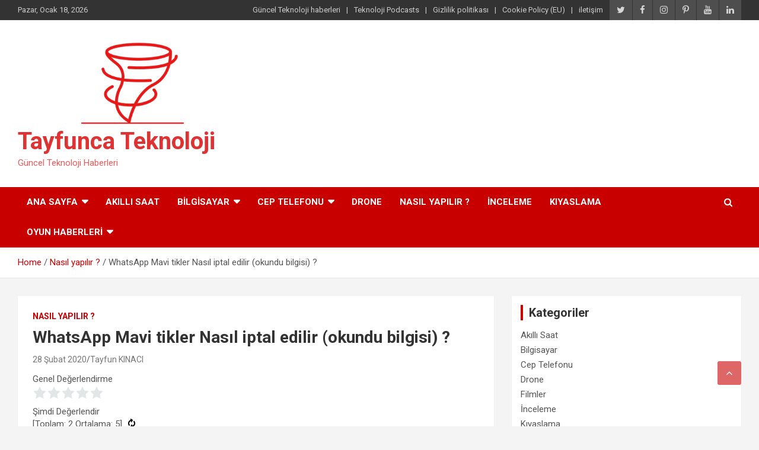

--- FILE ---
content_type: text/html; charset=UTF-8
request_url: https://www.tayfuncatechnology.com/whatsapp-mavi-tikler-nasil-iptal-edilir-okundu-bilgisi/
body_size: 20730
content:
<!doctype html><html lang="tr" prefix="og: https://ogp.me/ns#"><head><meta charset="UTF-8"><meta name="viewport" content="width=device-width, initial-scale=1, shrink-to-fit=no"><link rel="profile" href="https://gmpg.org/xfn/11"><link media="all" href="https://www.tayfuncatechnology.com/wp-content/cache/autoptimize/css/autoptimize_901309ab84a58088982d960da9027485.css" rel="stylesheet"><title>WhatsApp Mavi Tikler Nasıl Iptal Edilir (okundu Bilgisi) ? | Tayfunca Teknoloji</title><meta name="description" content="Whatsapp mavi tik nasıl iptal edilir? Whatsapp okundu bilgisi iptal et, Whatsapp read receipt iptal et, Whatsapp bilinmesi gereken ayarlar"/><meta name="robots" content="follow, index, max-snippet:-1, max-video-preview:-1, max-image-preview:large"/><link rel="canonical" href="https://www.tayfuncatechnology.com/whatsapp-mavi-tikler-nasil-iptal-edilir-okundu-bilgisi/" /><meta property="og:locale" content="tr_TR" /><meta property="og:type" content="article" /><meta property="og:title" content="WhatsApp Mavi Tikler Nasıl Iptal Edilir (okundu Bilgisi) ? | Tayfunca Teknoloji" /><meta property="og:description" content="Whatsapp mavi tik nasıl iptal edilir? Whatsapp okundu bilgisi iptal et, Whatsapp read receipt iptal et, Whatsapp bilinmesi gereken ayarlar" /><meta property="og:url" content="https://www.tayfuncatechnology.com/whatsapp-mavi-tikler-nasil-iptal-edilir-okundu-bilgisi/" /><meta property="og:site_name" content="Tayfunca Teknoloji" /><meta property="article:publisher" content="https://www.facebook.com/TayfuncaTeknoloji/" /><meta property="article:author" content="https://www.facebook.com/TayfuncaTeknoloji/" /><meta property="article:tag" content="whatsapp ayarlar" /><meta property="article:tag" content="whatsapp bilinmesi gereken ayarlar" /><meta property="article:tag" content="whatsapp mavi tik iptal" /><meta property="article:tag" content="whatsapp mavi tikler nasıl iptal edilir" /><meta property="article:tag" content="whatsapp mesaj okundu mavi tik" /><meta property="article:tag" content="whatsapp mesajlaşma" /><meta property="article:tag" content="whatsapp okundu bilgisi iptal et" /><meta property="article:tag" content="whatsapp read receipt" /><meta property="article:tag" content="whatsapp ve mavi tik" /><meta property="article:section" content="Nasıl yapılır ?" /><meta property="og:updated_time" content="2021-03-31T01:37:24+03:00" /><meta property="og:image" content="https://i0.wp.com/www.tayfuncatechnology.com/wp-content/uploads/2017/01/whatsapp-mavi-t%C4%B1k1.jpg" /><meta property="og:image:secure_url" content="https://i0.wp.com/www.tayfuncatechnology.com/wp-content/uploads/2017/01/whatsapp-mavi-t%C4%B1k1.jpg" /><meta property="og:image:width" content="640" /><meta property="og:image:height" content="360" /><meta property="og:image:alt" content="WhatsApp mavi tik" /><meta property="og:image:type" content="image/jpeg" /><meta property="article:published_time" content="2020-02-28T17:30:31+03:00" /><meta property="article:modified_time" content="2021-03-31T01:37:24+03:00" /><meta name="twitter:card" content="summary_large_image" /><meta name="twitter:title" content="WhatsApp Mavi Tikler Nasıl Iptal Edilir (okundu Bilgisi) ? | Tayfunca Teknoloji" /><meta name="twitter:description" content="Whatsapp mavi tik nasıl iptal edilir? Whatsapp okundu bilgisi iptal et, Whatsapp read receipt iptal et, Whatsapp bilinmesi gereken ayarlar" /><meta name="twitter:site" content="@tayfunknc" /><meta name="twitter:creator" content="@tayfunknc" /><meta name="twitter:image" content="https://i0.wp.com/www.tayfuncatechnology.com/wp-content/uploads/2017/01/whatsapp-mavi-t%C4%B1k1.jpg" /><meta name="twitter:label1" content="Yazan" /><meta name="twitter:data1" content="Tayfun KINACI" /><meta name="twitter:label2" content="Okuma süresi" /><meta name="twitter:data2" content="1 dakika" /> <script type="application/ld+json" class="rank-math-schema">{"@context":"https://schema.org","@graph":[{"@type":["Organization"],"@id":"https://www.tayfuncatechnology.com/#organization","name":"Tayfunca Teknoloji","url":"https://tayfuncatechnology.com","sameAs":["https://www.facebook.com/TayfuncaTeknoloji/","https://twitter.com/tayfunknc"],"email":"tayfun@tayfuncatechnology.com","logo":{"@type":"ImageObject","@id":"https://www.tayfuncatechnology.com/#logo","url":"https://tayfuncatechnology.com/wp-content/uploads/2019/08/cropped-tayfunca-logo2-2.png","contentUrl":"https://tayfuncatechnology.com/wp-content/uploads/2019/08/cropped-tayfunca-logo2-2.png","caption":"Tayfunca Teknoloji","inLanguage":"tr","width":"300","height":"116"},"openingHours":["Monday,Tuesday,Wednesday,Thursday,Friday,Saturday,Sunday 09:00-17:00"]},{"@type":"WebSite","@id":"https://www.tayfuncatechnology.com/#website","url":"https://www.tayfuncatechnology.com","name":"Tayfunca Teknoloji","publisher":{"@id":"https://www.tayfuncatechnology.com/#organization"},"inLanguage":"tr"},{"@type":"ImageObject","@id":"https://i0.wp.com/www.tayfuncatechnology.com/wp-content/uploads/2017/01/whatsapp-mavi-t%C4%B1k1.jpg?fit=640%2C360&amp;ssl=1","url":"https://i0.wp.com/www.tayfuncatechnology.com/wp-content/uploads/2017/01/whatsapp-mavi-t%C4%B1k1.jpg?fit=640%2C360&amp;ssl=1","width":"640","height":"360","inLanguage":"tr"},{"@type":"BreadcrumbList","@id":"https://www.tayfuncatechnology.com/whatsapp-mavi-tikler-nasil-iptal-edilir-okundu-bilgisi/#breadcrumb","itemListElement":[{"@type":"ListItem","position":"1","item":{"@id":"https://tayfuncatechnology.com","name":"Ana Sayfaya d\u00f6nelim."}},{"@type":"ListItem","position":"2","item":{"@id":"https://www.tayfuncatechnology.com/etiket/whatsapp-ayarlar/","name":"whatsapp ayarlar"}},{"@type":"ListItem","position":"3","item":{"@id":"https://www.tayfuncatechnology.com/whatsapp-mavi-tikler-nasil-iptal-edilir-okundu-bilgisi/","name":"whatsapp okundu bilgisini iptal et"}}]},{"@type":"WebPage","@id":"https://www.tayfuncatechnology.com/whatsapp-mavi-tikler-nasil-iptal-edilir-okundu-bilgisi/#webpage","url":"https://www.tayfuncatechnology.com/whatsapp-mavi-tikler-nasil-iptal-edilir-okundu-bilgisi/","name":"WhatsApp Mavi Tikler Nas\u0131l Iptal Edilir (okundu Bilgisi) ? | Tayfunca Teknoloji","datePublished":"2020-02-28T17:30:31+03:00","dateModified":"2021-03-31T01:37:24+03:00","isPartOf":{"@id":"https://www.tayfuncatechnology.com/#website"},"primaryImageOfPage":{"@id":"https://i0.wp.com/www.tayfuncatechnology.com/wp-content/uploads/2017/01/whatsapp-mavi-t%C4%B1k1.jpg?fit=640%2C360&amp;ssl=1"},"inLanguage":"tr","breadcrumb":{"@id":"https://www.tayfuncatechnology.com/whatsapp-mavi-tikler-nasil-iptal-edilir-okundu-bilgisi/#breadcrumb"}},{"@type":"NewsArticle","headline":"WhatsApp Mavi Tikler Nas\u0131l Iptal Edilir (okundu Bilgisi) ? | Tayfunca Teknoloji","datePublished":"2020-02-28T17:30:31+03:00","dateModified":"2021-03-31T01:37:24+03:00","author":{"@type":"Person","name":"Tayfun KINACI"},"description":"       ","name":"WhatsApp Mavi Tikler Nas\u0131l Iptal Edilir (okundu Bilgisi) ? | Tayfunca Teknoloji","articleSection":"whatsapp ayarlar, whatsapp bilinmesi gereken ayarlar, whatsapp mavi tik iptal, whatsapp mavi tikler nas\u0131l iptal edilir, whatsapp mesaj okundu mavi tik, whatsapp mesajla\u015fma, whatsapp okundu bilgisi iptal et, whatsapp read receipt, whatsapp ve mavi tik","@id":"https://www.tayfuncatechnology.com/whatsapp-mavi-tikler-nasil-iptal-edilir-okundu-bilgisi/#schema-127724","isPartOf":{"@id":"https://www.tayfuncatechnology.com/whatsapp-mavi-tikler-nasil-iptal-edilir-okundu-bilgisi/#webpage"},"publisher":{"@id":"https://www.tayfuncatechnology.com/#organization"},"image":{"@id":"https://i0.wp.com/www.tayfuncatechnology.com/wp-content/uploads/2017/01/whatsapp-mavi-t%C4%B1k1.jpg?fit=640%2C360&amp;ssl=1"},"inLanguage":"tr","mainEntityOfPage":{"@id":"https://www.tayfuncatechnology.com/whatsapp-mavi-tikler-nasil-iptal-edilir-okundu-bilgisi/#webpage"}}]}</script> <link rel='dns-prefetch' href='//static.addtoany.com' /><link rel='dns-prefetch' href='//stats.wp.com' /><link rel='dns-prefetch' href='//fonts.googleapis.com' /><link rel='preconnect' href='//c0.wp.com' /><link rel='preconnect' href='//i0.wp.com' /><link rel="alternate" type="application/rss+xml" title="Tayfunca Teknoloji &raquo; akışı" href="https://www.tayfuncatechnology.com/feed/" /><link rel="alternate" type="application/rss+xml" title="Tayfunca Teknoloji &raquo; yorum akışı" href="https://www.tayfuncatechnology.com/comments/feed/" /><link rel="alternate" type="application/rss+xml" title="Tayfunca Teknoloji &raquo; WhatsApp Mavi tikler Nasıl iptal edilir (okundu bilgisi) ? yorum akışı" href="https://www.tayfuncatechnology.com/whatsapp-mavi-tikler-nasil-iptal-edilir-okundu-bilgisi/feed/" /> <script type="text/javascript">window._wpemojiSettings = {"baseUrl":"https:\/\/s.w.org\/images\/core\/emoji\/16.0.1\/72x72\/","ext":".png","svgUrl":"https:\/\/s.w.org\/images\/core\/emoji\/16.0.1\/svg\/","svgExt":".svg","source":{"concatemoji":"https:\/\/www.tayfuncatechnology.com\/wp-includes\/js\/wp-emoji-release.min.js?ver=89f670d4ce63c5b4f7d61ab00a9e4d09"}};
/*! This file is auto-generated */
!function(s,n){var o,i,e;function c(e){try{var t={supportTests:e,timestamp:(new Date).valueOf()};sessionStorage.setItem(o,JSON.stringify(t))}catch(e){}}function p(e,t,n){e.clearRect(0,0,e.canvas.width,e.canvas.height),e.fillText(t,0,0);var t=new Uint32Array(e.getImageData(0,0,e.canvas.width,e.canvas.height).data),a=(e.clearRect(0,0,e.canvas.width,e.canvas.height),e.fillText(n,0,0),new Uint32Array(e.getImageData(0,0,e.canvas.width,e.canvas.height).data));return t.every(function(e,t){return e===a[t]})}function u(e,t){e.clearRect(0,0,e.canvas.width,e.canvas.height),e.fillText(t,0,0);for(var n=e.getImageData(16,16,1,1),a=0;a<n.data.length;a++)if(0!==n.data[a])return!1;return!0}function f(e,t,n,a){switch(t){case"flag":return n(e,"\ud83c\udff3\ufe0f\u200d\u26a7\ufe0f","\ud83c\udff3\ufe0f\u200b\u26a7\ufe0f")?!1:!n(e,"\ud83c\udde8\ud83c\uddf6","\ud83c\udde8\u200b\ud83c\uddf6")&&!n(e,"\ud83c\udff4\udb40\udc67\udb40\udc62\udb40\udc65\udb40\udc6e\udb40\udc67\udb40\udc7f","\ud83c\udff4\u200b\udb40\udc67\u200b\udb40\udc62\u200b\udb40\udc65\u200b\udb40\udc6e\u200b\udb40\udc67\u200b\udb40\udc7f");case"emoji":return!a(e,"\ud83e\udedf")}return!1}function g(e,t,n,a){var r="undefined"!=typeof WorkerGlobalScope&&self instanceof WorkerGlobalScope?new OffscreenCanvas(300,150):s.createElement("canvas"),o=r.getContext("2d",{willReadFrequently:!0}),i=(o.textBaseline="top",o.font="600 32px Arial",{});return e.forEach(function(e){i[e]=t(o,e,n,a)}),i}function t(e){var t=s.createElement("script");t.src=e,t.defer=!0,s.head.appendChild(t)}"undefined"!=typeof Promise&&(o="wpEmojiSettingsSupports",i=["flag","emoji"],n.supports={everything:!0,everythingExceptFlag:!0},e=new Promise(function(e){s.addEventListener("DOMContentLoaded",e,{once:!0})}),new Promise(function(t){var n=function(){try{var e=JSON.parse(sessionStorage.getItem(o));if("object"==typeof e&&"number"==typeof e.timestamp&&(new Date).valueOf()<e.timestamp+604800&&"object"==typeof e.supportTests)return e.supportTests}catch(e){}return null}();if(!n){if("undefined"!=typeof Worker&&"undefined"!=typeof OffscreenCanvas&&"undefined"!=typeof URL&&URL.createObjectURL&&"undefined"!=typeof Blob)try{var e="postMessage("+g.toString()+"("+[JSON.stringify(i),f.toString(),p.toString(),u.toString()].join(",")+"));",a=new Blob([e],{type:"text/javascript"}),r=new Worker(URL.createObjectURL(a),{name:"wpTestEmojiSupports"});return void(r.onmessage=function(e){c(n=e.data),r.terminate(),t(n)})}catch(e){}c(n=g(i,f,p,u))}t(n)}).then(function(e){for(var t in e)n.supports[t]=e[t],n.supports.everything=n.supports.everything&&n.supports[t],"flag"!==t&&(n.supports.everythingExceptFlag=n.supports.everythingExceptFlag&&n.supports[t]);n.supports.everythingExceptFlag=n.supports.everythingExceptFlag&&!n.supports.flag,n.DOMReady=!1,n.readyCallback=function(){n.DOMReady=!0}}).then(function(){return e}).then(function(){var e;n.supports.everything||(n.readyCallback(),(e=n.source||{}).concatemoji?t(e.concatemoji):e.wpemoji&&e.twemoji&&(t(e.twemoji),t(e.wpemoji)))}))}((window,document),window._wpemojiSettings);</script> <link rel='stylesheet' id='newscard-google-fonts-css' href='//fonts.googleapis.com/css?family=Roboto%3A100%2C300%2C300i%2C400%2C400i%2C500%2C500i%2C700%2C700i&#038;ver=89f670d4ce63c5b4f7d61ab00a9e4d09' type='text/css' media='all' /> <script type="text/javascript" id="jetpack_related-posts-js-extra">var related_posts_js_options = {"post_heading":"h4"};</script> <script type="text/javascript" id="addtoany-core-js-before">window.a2a_config=window.a2a_config||{};a2a_config.callbacks=[];a2a_config.overlays=[];a2a_config.templates={};a2a_localize = {
	Share: "Share",
	Save: "Save",
	Subscribe: "Subscribe",
	Email: "Email",
	Bookmark: "Bookmark",
	ShowAll: "Show all",
	ShowLess: "Show less",
	FindServices: "Find service(s)",
	FindAnyServiceToAddTo: "Instantly find any service to add to",
	PoweredBy: "Powered by",
	ShareViaEmail: "Share via email",
	SubscribeViaEmail: "Subscribe via email",
	BookmarkInYourBrowser: "Bookmark in your browser",
	BookmarkInstructions: "Press Ctrl+D or \u2318+D to bookmark this page",
	AddToYourFavorites: "Add to your favorites",
	SendFromWebOrProgram: "Send from any email address or email program",
	EmailProgram: "Email program",
	More: "More&#8230;",
	ThanksForSharing: "Thanks for sharing!",
	ThanksForFollowing: "Thanks for following!"
};</script> <script type="text/javascript" defer src="https://static.addtoany.com/menu/page.js" id="addtoany-core-js"></script> <script type="text/javascript" src="https://www.tayfuncatechnology.com/wp-includes/js/jquery/jquery.min.js?ver=3.7.1" id="jquery-core-js"></script> <!--[if lt IE 9]> <script type="text/javascript" src="https://www.tayfuncatechnology.com/wp-content/themes/newscard/assets/js/html5.js?ver=3.7.3" id="html5-js"></script> <![endif]--><link rel="https://api.w.org/" href="https://www.tayfuncatechnology.com/wp-json/" /><link rel="alternate" title="JSON" type="application/json" href="https://www.tayfuncatechnology.com/wp-json/wp/v2/posts/11595" /><link rel="alternate" title="oEmbed (JSON)" type="application/json+oembed" href="https://www.tayfuncatechnology.com/wp-json/oembed/1.0/embed?url=https%3A%2F%2Fwww.tayfuncatechnology.com%2Fwhatsapp-mavi-tikler-nasil-iptal-edilir-okundu-bilgisi%2F" /><link rel="alternate" title="oEmbed (XML)" type="text/xml+oembed" href="https://www.tayfuncatechnology.com/wp-json/oembed/1.0/embed?url=https%3A%2F%2Fwww.tayfuncatechnology.com%2Fwhatsapp-mavi-tikler-nasil-iptal-edilir-okundu-bilgisi%2F&#038;format=xml" /><meta name="generator" content="performance-lab 3.9.0; plugins: "><link rel="pingback" href="https://www.tayfuncatechnology.com/xmlrpc.php"><meta name="onesignal" content="wordpress-plugin"/> <script>window.OneSignalDeferred = window.OneSignalDeferred || [];

      OneSignalDeferred.push(function(OneSignal) {
        var oneSignal_options = {};
        window._oneSignalInitOptions = oneSignal_options;

        oneSignal_options['serviceWorkerParam'] = { scope: '/' };
oneSignal_options['serviceWorkerPath'] = 'OneSignalSDKWorker.js.php';

        OneSignal.Notifications.setDefaultUrl("https://www.tayfuncatechnology.com");

        oneSignal_options['wordpress'] = true;
oneSignal_options['appId'] = '6a1880a2-79a4-40af-9171-34dfeddaed8b';
oneSignal_options['allowLocalhostAsSecureOrigin'] = true;
oneSignal_options['welcomeNotification'] = { };
oneSignal_options['welcomeNotification']['title'] = "";
oneSignal_options['welcomeNotification']['message'] = "Teşekkürler, Bildirimler geliyor...";
oneSignal_options['path'] = "https://www.tayfuncatechnology.com/wp-content/plugins/onesignal-free-web-push-notifications/sdk_files/";
oneSignal_options['promptOptions'] = { };
oneSignal_options['promptOptions']['actionMessage'] = "Yeni Yazılar için Bildirim Al, Kaçırma !";
oneSignal_options['promptOptions']['acceptButtonText'] = "TAMAM";
oneSignal_options['promptOptions']['cancelButtonText'] = "SONRA";
oneSignal_options['notifyButton'] = { };
oneSignal_options['notifyButton']['enable'] = true;
oneSignal_options['notifyButton']['position'] = 'bottom-right';
oneSignal_options['notifyButton']['theme'] = 'default';
oneSignal_options['notifyButton']['size'] = 'medium';
oneSignal_options['notifyButton']['showCredit'] = true;
oneSignal_options['notifyButton']['text'] = {};
oneSignal_options['notifyButton']['text']['tip.state.unsubscribed'] = 'Bildirimleri Aç !';
oneSignal_options['notifyButton']['text']['tip.state.subscribed'] = 'Bildirimleri alıyorsun !';
oneSignal_options['notifyButton']['text']['tip.state.blocked'] = 'Bildirimleri Engelledin !';
oneSignal_options['notifyButton']['text']['message.action.subscribed'] = 'Bildirimlere izin verdiğin için Teşekkürler !';
oneSignal_options['notifyButton']['text']['message.action.resubscribed'] = 'Bildirimleri tekrar alıyorsun !';
oneSignal_options['notifyButton']['text']['message.action.unsubscribed'] = 'Artık Bildirim almayacaksın !';
oneSignal_options['notifyButton']['text']['dialog.main.title'] = 'Bildirimleri Yönet';
oneSignal_options['notifyButton']['text']['dialog.main.button.subscribe'] = 'BİLDİRİM AL';
oneSignal_options['notifyButton']['text']['dialog.main.button.unsubscribe'] = 'BİLDİRİMLER İPTAL';
oneSignal_options['notifyButton']['text']['dialog.blocked.title'] = 'Bildirim Durdurma İptal';
oneSignal_options['notifyButton']['text']['dialog.blocked.message'] = 'Bildirimlere izin vermek için yönergeleri takip edin.';
oneSignal_options['notifyButton']['colors'] = {};
oneSignal_options['notifyButton']['offset'] = {};
              OneSignal.init(window._oneSignalInitOptions);
              OneSignal.Slidedown.promptPush()      });

      function documentInitOneSignal() {
        var oneSignal_elements = document.getElementsByClassName("OneSignal-prompt");

        var oneSignalLinkClickHandler = function(event) { OneSignal.Notifications.requestPermission(); event.preventDefault(); };        for(var i = 0; i < oneSignal_elements.length; i++)
          oneSignal_elements[i].addEventListener('click', oneSignalLinkClickHandler, false);
      }

      if (document.readyState === 'complete') {
           documentInitOneSignal();
      }
      else {
           window.addEventListener("load", function(event){
               documentInitOneSignal();
          });
      }</script> <link rel="icon" href="https://i0.wp.com/www.tayfuncatechnology.com/wp-content/uploads/2023/05/cropped-Teknoloji-copy-1-1-2.png?fit=32%2C32&#038;ssl=1" sizes="32x32" /><link rel="icon" href="https://i0.wp.com/www.tayfuncatechnology.com/wp-content/uploads/2023/05/cropped-Teknoloji-copy-1-1-2.png?fit=192%2C192&#038;ssl=1" sizes="192x192" /><link rel="apple-touch-icon" href="https://i0.wp.com/www.tayfuncatechnology.com/wp-content/uploads/2023/05/cropped-Teknoloji-copy-1-1-2.png?fit=180%2C180&#038;ssl=1" /><meta name="msapplication-TileImage" content="https://i0.wp.com/www.tayfuncatechnology.com/wp-content/uploads/2023/05/cropped-Teknoloji-copy-1-1-2.png?fit=270%2C270&#038;ssl=1" /></head><body data-rsssl=1 class="wp-singular post-template-default single single-post postid-11595 single-format-standard wp-custom-logo wp-theme-newscard theme-body"><div id="page" class="site"> <a class="skip-link screen-reader-text" href="#content">Skip to content</a><header id="masthead" class="site-header"><div class="info-bar infobar-links-on"><div class="container"><div class="row gutter-10"><div class="col col-sm contact-section"><div class="date"><ul><li>Pazar, Ocak 18, 2026</li></ul></div></div><div class="col-auto social-profiles order-md-3"><ul class="clearfix"><li><a target="_blank" rel="noopener noreferrer external" href="https://twitter.com/tayfunknc" data-wpel-link="external"></a></li><li><a target="_blank" rel="noopener noreferrer external" href="https://www.facebook.com/TayfuncaTeknoloji/" data-wpel-link="external"></a></li><li><a target="_blank" rel="noopener noreferrer external" href="https://www.instagram.com/tayfuncatechnologycom/" data-wpel-link="external"></a></li><li><a target="_blank" rel="noopener noreferrer external" href="https://tr.pinterest.com/tayfunknc/" data-wpel-link="external"></a></li><li><a target="_blank" rel="noopener noreferrer external" href="https://www.youtube.com/user/tayfuncatechnology" data-wpel-link="external"></a></li><li><a target="_blank" rel="noopener noreferrer external" href="https://tr.linkedin.com/in/tayfunkinaci" data-wpel-link="external"></a></li></ul></div><div class="col-md-auto infobar-links order-md-2"> <button class="infobar-links-menu-toggle">Responsive Menu</button><ul class="clearfix"><li id="menu-item-14978" class="menu-item menu-item-type-post_type menu-item-object-page menu-item-home menu-item-14978"><a href="https://www.tayfuncatechnology.com/" data-wpel-link="external" target="_blank" rel="external noopener noreferrer">Güncel Teknoloji haberleri</a></li><li id="menu-item-19550" class="menu-item menu-item-type-post_type menu-item-object-page menu-item-19550"><a href="https://www.tayfuncatechnology.com/teknoloji-podcasts/" data-wpel-link="external" target="_blank" rel="external noopener noreferrer">Teknoloji Podcasts</a></li><li id="menu-item-14976" class="menu-item menu-item-type-post_type menu-item-object-page menu-item-privacy-policy menu-item-14976"><a rel="privacy-policy external noopener noreferrer" href="https://www.tayfuncatechnology.com/gizlilik-politikasi/" data-wpel-link="external" target="_blank">Gizlilik politikası</a></li><li id="menu-item-19549" class="menu-item menu-item-type-post_type menu-item-object-page menu-item-19549"><a href="https://www.tayfuncatechnology.com/cookie-policy-eu/" data-wpel-link="external" target="_blank" rel="external noopener noreferrer">Cookie Policy (EU)</a></li><li id="menu-item-14977" class="menu-item menu-item-type-post_type menu-item-object-page menu-item-14977"><a href="https://www.tayfuncatechnology.com/contact-iletisim/" data-wpel-link="external" target="_blank" rel="external noopener noreferrer">iletişim</a></li></ul></div></div></div></div><nav class="navbar navbar-expand-lg d-block"><div class="navbar-head" ><div class="container"><div class="row navbar-head-row align-items-center"><div class="col-lg-4"><div class="site-branding navbar-brand"> <a href="https://www.tayfuncatechnology.com/" class="custom-logo-link" rel="home external noopener noreferrer" data-wpel-link="external" target="_blank"><img width="1080" height="415" src="https://i0.wp.com/www.tayfuncatechnology.com/wp-content/uploads/2023/05/cropped-Teknoloji-copy-1-3-1.png?fit=1080%2C415&amp;ssl=1" class="custom-logo" alt="Tayfunca Teknoloji - Teknoloji Haberleri - Technology" decoding="async" fetchpriority="high" srcset="https://i0.wp.com/www.tayfuncatechnology.com/wp-content/uploads/2023/05/cropped-Teknoloji-copy-1-3-1.png?w=1080&amp;ssl=1 1080w, https://i0.wp.com/www.tayfuncatechnology.com/wp-content/uploads/2023/05/cropped-Teknoloji-copy-1-3-1.png?resize=300%2C115&amp;ssl=1 300w, https://i0.wp.com/www.tayfuncatechnology.com/wp-content/uploads/2023/05/cropped-Teknoloji-copy-1-3-1.png?resize=1024%2C393&amp;ssl=1 1024w, https://i0.wp.com/www.tayfuncatechnology.com/wp-content/uploads/2023/05/cropped-Teknoloji-copy-1-3-1.png?resize=768%2C295&amp;ssl=1 768w" sizes="(max-width: 1080px) 100vw, 1080px" /></a><h2 class="site-title"><a href="https://www.tayfuncatechnology.com/" rel="home external noopener noreferrer" data-wpel-link="external" target="_blank">Tayfunca Teknoloji</a></h2><p class="site-description">Güncel Teknoloji Haberleri</p></div></div></div></div></div><div class="navigation-bar"><div class="navigation-bar-top"><div class="container"> <button class="navbar-toggler menu-toggle" type="button" data-toggle="collapse" data-target="#navbarCollapse" aria-controls="navbarCollapse" aria-expanded="false" aria-label="Toggle navigation"></button> <span class="search-toggle"></span></div><div class="search-bar"><div class="container"><div class="search-block off"><form action="https://www.tayfuncatechnology.com/" method="get" class="search-form"> <label class="assistive-text"> Ara </label><div class="input-group"> <input type="search" value="" placeholder="Ara" class="form-control s" name="s"><div class="input-group-prepend"> <button class="btn btn-theme">Ara</button></div></div></form></div></div></div></div><div class="navbar-main"><div class="container"><div class="collapse navbar-collapse" id="navbarCollapse"><div id="site-navigation" class="main-navigation nav-uppercase" role="navigation"><ul class="nav-menu navbar-nav d-lg-block"><li id="menu-item-14875" class="menu-item menu-item-type-custom menu-item-object-custom menu-item-has-children menu-item-14875"><a href="https://tayfuncatechnology.com/" data-wpel-link="external" target="_blank" rel="external noopener noreferrer">Ana Sayfa</a><ul class="sub-menu"><li id="menu-item-17269" class="menu-item menu-item-type-taxonomy menu-item-object-category menu-item-17269"><a href="https://www.tayfuncatechnology.com/kategori/filmler/" data-wpel-link="external" target="_blank" rel="external noopener noreferrer">Filmler</a></li><li id="menu-item-17280" class="menu-item menu-item-type-taxonomy menu-item-object-category menu-item-17280"><a href="https://www.tayfuncatechnology.com/kategori/robot-teknolojisi/" data-wpel-link="external" target="_blank" rel="external noopener noreferrer">Robot Teknolojisi</a></li><li id="menu-item-17281" class="menu-item menu-item-type-taxonomy menu-item-object-category menu-item-17281"><a href="https://www.tayfuncatechnology.com/kategori/siber-guvenlik/" data-wpel-link="external" target="_blank" rel="external noopener noreferrer">Siber Güvenlik</a></li><li id="menu-item-17282" class="menu-item menu-item-type-taxonomy menu-item-object-category menu-item-17282"><a href="https://www.tayfuncatechnology.com/kategori/teknolojik-sozluk/" data-wpel-link="external" target="_blank" rel="external noopener noreferrer">Teknolojik Sözlük</a></li><li id="menu-item-17265" class="menu-item menu-item-type-taxonomy menu-item-object-category menu-item-17265"><a href="https://www.tayfuncatechnology.com/kategori/otomobil/" data-wpel-link="external" target="_blank" rel="external noopener noreferrer">Otomobil</a></li></ul></li><li id="menu-item-17270" class="menu-item menu-item-type-taxonomy menu-item-object-category menu-item-17270"><a href="https://www.tayfuncatechnology.com/kategori/akilli-saat/" data-wpel-link="external" target="_blank" rel="external noopener noreferrer">Akıllı Saat</a></li><li id="menu-item-17272" class="menu-item menu-item-type-taxonomy menu-item-object-category menu-item-has-children menu-item-17272"><a href="https://www.tayfuncatechnology.com/kategori/bilgisayar/" data-wpel-link="external" target="_blank" rel="external noopener noreferrer">Bilgisayar</a><ul class="sub-menu"><li id="menu-item-17277" class="menu-item menu-item-type-taxonomy menu-item-object-category menu-item-17277"><a href="https://www.tayfuncatechnology.com/kategori/isletim-sistemleri-os/" data-wpel-link="external" target="_blank" rel="external noopener noreferrer">İşletim Sistemleri (OS)</a></li><li id="menu-item-17261" class="menu-item menu-item-type-taxonomy menu-item-object-category menu-item-17261"><a href="https://www.tayfuncatechnology.com/kategori/ipad/" data-wpel-link="external" target="_blank" rel="external noopener noreferrer">iPad</a></li></ul></li><li id="menu-item-17273" class="menu-item menu-item-type-taxonomy menu-item-object-category menu-item-has-children menu-item-17273"><a href="https://www.tayfuncatechnology.com/kategori/cep-telefonu/" data-wpel-link="external" target="_blank" rel="external noopener noreferrer">Cep Telefonu</a><ul class="sub-menu"><li id="menu-item-17271" class="menu-item menu-item-type-taxonomy menu-item-object-category menu-item-has-children menu-item-17271"><a href="https://www.tayfuncatechnology.com/kategori/android/" data-wpel-link="external" target="_blank" rel="external noopener noreferrer">Android</a><ul class="sub-menu"><li id="menu-item-17267" class="menu-item menu-item-type-taxonomy menu-item-object-category menu-item-17267"><a href="https://www.tayfuncatechnology.com/kategori/samsung/" data-wpel-link="external" target="_blank" rel="external noopener noreferrer">Samsung</a></li><li id="menu-item-17260" class="menu-item menu-item-type-taxonomy menu-item-object-category menu-item-17260"><a href="https://www.tayfuncatechnology.com/kategori/huawei/" data-wpel-link="external" target="_blank" rel="external noopener noreferrer">Huawei</a></li><li id="menu-item-17264" class="menu-item menu-item-type-taxonomy menu-item-object-category menu-item-17264"><a href="https://www.tayfuncatechnology.com/kategori/one-plus/" data-wpel-link="external" target="_blank" rel="external noopener noreferrer">One Plus</a></li></ul></li><li id="menu-item-17276" class="menu-item menu-item-type-taxonomy menu-item-object-category menu-item-has-children menu-item-17276"><a href="https://www.tayfuncatechnology.com/kategori/ios/" data-wpel-link="external" target="_blank" rel="external noopener noreferrer">iOS</a><ul class="sub-menu"><li id="menu-item-17262" class="menu-item menu-item-type-taxonomy menu-item-object-category menu-item-17262"><a href="https://www.tayfuncatechnology.com/kategori/iphone/" data-wpel-link="external" target="_blank" rel="external noopener noreferrer">iPhone</a></li></ul></li><li id="menu-item-17278" class="menu-item menu-item-type-taxonomy menu-item-object-category menu-item-17278"><a href="https://www.tayfuncatechnology.com/kategori/kullanim-kilavuzlari/" data-wpel-link="external" target="_blank" rel="external noopener noreferrer">Kullanım Kılavuzları</a></li></ul></li><li id="menu-item-17274" class="menu-item menu-item-type-taxonomy menu-item-object-category menu-item-17274"><a href="https://www.tayfuncatechnology.com/kategori/drone/" data-wpel-link="external" target="_blank" rel="external noopener noreferrer">Drone</a></li><li id="menu-item-14972" class="menu-item menu-item-type-taxonomy menu-item-object-category current-post-ancestor current-menu-parent current-post-parent menu-item-14972"><a href="https://www.tayfuncatechnology.com/kategori/nasil-yapilir/" data-wpel-link="external" target="_blank" rel="external noopener noreferrer">Nasıl yapılır ?</a></li><li id="menu-item-14973" class="menu-item menu-item-type-taxonomy menu-item-object-category menu-item-14973"><a href="https://www.tayfuncatechnology.com/kategori/inceleme/" data-wpel-link="external" target="_blank" rel="external noopener noreferrer">İnceleme</a></li><li id="menu-item-14974" class="menu-item menu-item-type-taxonomy menu-item-object-category menu-item-14974"><a href="https://www.tayfuncatechnology.com/kategori/kiyaslama/" data-wpel-link="external" target="_blank" rel="external noopener noreferrer">Kıyaslama</a></li><li id="menu-item-15881" class="menu-item menu-item-type-taxonomy menu-item-object-category menu-item-has-children menu-item-15881"><a href="https://www.tayfuncatechnology.com/kategori/oyun-haberleri/" data-wpel-link="external" target="_blank" rel="external noopener noreferrer">Oyun Haberleri</a><ul class="sub-menu"><li id="menu-item-17266" class="menu-item menu-item-type-taxonomy menu-item-object-category menu-item-17266"><a href="https://www.tayfuncatechnology.com/kategori/playstation/" data-wpel-link="external" target="_blank" rel="external noopener noreferrer">Playstation</a></li><li id="menu-item-17263" class="menu-item menu-item-type-taxonomy menu-item-object-category menu-item-17263"><a href="https://www.tayfuncatechnology.com/kategori/nintendo/" data-wpel-link="external" target="_blank" rel="external noopener noreferrer">Nintendo</a></li><li id="menu-item-17268" class="menu-item menu-item-type-taxonomy menu-item-object-category menu-item-17268"><a href="https://www.tayfuncatechnology.com/kategori/xbox/" data-wpel-link="external" target="_blank" rel="external noopener noreferrer">XBox</a></li></ul></li></ul></div></div><div class="nav-search"> <span class="search-toggle"></span></div></div></div></div></nav><div id="breadcrumb"><div class="container"><div role="navigation" aria-label="Breadcrumbs" class="breadcrumb-trail breadcrumbs" itemprop="breadcrumb"><ul class="trail-items" itemscope itemtype="http://schema.org/BreadcrumbList"><meta name="numberOfItems" content="3" /><meta name="itemListOrder" content="Ascending" /><li itemprop="itemListElement" itemscope itemtype="http://schema.org/ListItem" class="trail-item trail-begin"><a href="https://www.tayfuncatechnology.com/" rel="home external noopener noreferrer" itemprop="item" data-wpel-link="external" target="_blank"><span itemprop="name">Home</span></a><meta itemprop="position" content="1" /></li><li itemprop="itemListElement" itemscope itemtype="http://schema.org/ListItem" class="trail-item"><a href="https://www.tayfuncatechnology.com/kategori/nasil-yapilir/" itemprop="item" data-wpel-link="external" target="_blank" rel="external noopener noreferrer"><span itemprop="name">Nasıl yapılır ?</span></a><meta itemprop="position" content="2" /></li><li itemprop="itemListElement" itemscope itemtype="http://schema.org/ListItem" class="trail-item trail-end"><span itemprop="name">WhatsApp Mavi tikler Nasıl iptal edilir (okundu bilgisi) ?</span><meta itemprop="position" content="3" /></li></ul></div></div></div></header><div id="content" class="site-content "><div class="container"><div class="row justify-content-center site-content-row"><div id="primary" class="col-lg-8 content-area"><main id="main" class="site-main"><div class="post-11595 post type-post status-publish format-standard has-post-thumbnail hentry category-nasil-yapilir tag-whatsapp-ayarlar tag-whatsapp-bilinmesi-gereken-ayarlar tag-whatsapp-mavi-tik-iptal tag-whatsapp-mavi-tikler-nasil-iptal-edilir tag-whatsapp-mesaj-okundu-mavi-tik tag-whatsapp-mesajlasma tag-whatsapp-okundu-bilgisi-iptal-et tag-whatsapp-read-receipt tag-whatsapp-ve-mavi-tik"><div class="entry-meta category-meta"><div class="cat-links"><a href="https://www.tayfuncatechnology.com/kategori/nasil-yapilir/" rel="category tag external noopener noreferrer" data-wpel-link="external" target="_blank">Nasıl yapılır ?</a></div></div><header class="entry-header"><h1 class="entry-title">WhatsApp Mavi tikler Nasıl iptal edilir (okundu bilgisi) ?</h1><div class="entry-meta"><div class="date"><a href="https://www.tayfuncatechnology.com/whatsapp-mavi-tikler-nasil-iptal-edilir-okundu-bilgisi/" title="WhatsApp Mavi tikler Nasıl iptal edilir (okundu bilgisi) ?" data-wpel-link="external" target="_blank" rel="external noopener noreferrer">28 Şubat 2020</a></div><div class="by-author vcard author"><a href="https://www.tayfuncatechnology.com/author/tayfun-knc/" data-wpel-link="external" target="_blank" rel="external noopener noreferrer">Tayfun KINACI</a></div></div></header><div class="entry-content"><div style="text-align:left" class="yasr-auto-insert-overall"><div class="yasr-custom-text-before-overall" id="yasr-custom-text-before-overall">Genel Değerlendirme</div><div class="yasr-overall-rating"><div class=" yasr-rater-stars" id="yasr-overall-rating-rater-27e681f6c94d6" data-rating="0" data-rater-starsize="24"></div></div></div><div style="text-align:left" class="yasr-auto-insert-visitor"><div id="yasr_visitor_votes_2f616946c6d08" class="yasr-visitor-votes"><div class="yasr-custom-text-vv-before yasr-custom-text-vv-before-11595">Şimdi Değerlendir</div><div id="yasr-vv-second-row-container-2f616946c6d08" class="yasr-vv-second-row-container"><div id="yasr-visitor-votes-rater-2f616946c6d08" class="yasr-rater-stars-vv" data-rater-postid="11595" data-rating="5" data-rater-starsize="24" data-rater-readonly="false" data-rater-nonce="74de7d6d8b" data-issingular="true"></div><div class="yasr-vv-stats-text-container" id="yasr-vv-stats-text-container-2f616946c6d08"><span id="yasr-vv-text-container-2f616946c6d08" class="yasr-vv-text-container">[Toplam: <span id="yasr-vv-votes-number-container-2f616946c6d08">2</span> Ortalama: <span id="yasr-vv-average-container-2f616946c6d08">5</span>]</span></div><div id="yasr-vv-loader-2f616946c6d08" class="yasr-vv-container-loader"></div></div><div id="yasr-vv-bottom-container-2f616946c6d08" class="yasr-vv-bottom-container" style="display:none"></div></div></div><h1 style="text-align: center;"><span id="WhatsApp_Mavi_tikler_Nasil_Iptal_edilir">WhatsApp Mavi tikler Nasıl İptal edilir ?</span></h1><div class="lwptoc lwptoc-autoWidth lwptoc-baseItems lwptoc-light lwptoc-notInherit" data-smooth-scroll="1" data-smooth-scroll-offset="24"><div class="lwptoc_i"><div class="lwptoc_header"> <b class="lwptoc_title">İçerik</b> <span class="lwptoc_toggle"> <a href="#" class="lwptoc_toggle_label" data-label="göster">gizle</a> </span></div><div class="lwptoc_items lwptoc_items-visible"><div class="lwptoc_itemWrap"><div class="lwptoc_item"> <a href="#WhatsApp_Mavi_tikler_Nasil_Iptal_edilir"> <span class="lwptoc_item_number">1</span> <span class="lwptoc_item_label">WhatsApp Mavi tikler Nasıl İptal edilir ?</span> </a><div class="lwptoc_itemWrap"><div class="lwptoc_item"> <a href="#Whatsapp_Mavi_tik_Nedir"> <span class="lwptoc_item_number">1.1</span> <span class="lwptoc_item_label">Whatsapp Mavi tik Nedir ?</span> </a><div class="lwptoc_itemWrap"><div class="lwptoc_item"> <a href="#WhatsApp_da_mavi_tikleri_okundu_bilgisini_iptal_etmek_icin_yapmaniz_gereken_ayar_soyle"> <span class="lwptoc_item_number">1.1.1</span> <span class="lwptoc_item_label">WhatsApp ‘da mavi tikleri (okundu bilgisini) iptal etmek için yapmanız gereken ayar şöyle ;</span> </a><div class="lwptoc_itemWrap"><div class="lwptoc_item"> <a href="#Ozetle_Sizin_okundu_onayiniz_gitmiyorsa_size_de_gelmeyecektir"> <span class="lwptoc_item_number">1.1.1.1</span> <span class="lwptoc_item_label">Özetle ; Sizin okundu onayınız gitmiyorsa , size de gelmeyecektir !</span> </a></div><div class="lwptoc_item"> <a href="#WhatsApp_Yenilikleri_Geliyor"> <span class="lwptoc_item_number">1.1.1.2</span> <span class="lwptoc_item_label">WhatsApp Yenilikleri Geliyor</span> </a></div><div class="lwptoc_item"> <a href="#WhatsApp_Karanlik_Mod_Kullanmak"> <span class="lwptoc_item_number">1.1.1.3</span> <span class="lwptoc_item_label">WhatsApp Karanlık Mod Kullanmak</span> </a></div><div class="lwptoc_item"> <a href="#Sesli_Tweet_Donemi_ilk_once_iPhone_da"> <span class="lwptoc_item_number">1.1.1.4</span> <span class="lwptoc_item_label">Sesli Tweet Dönemi ilk önce iPhone da</span> </a></div></div></div><div class="lwptoc_item"> <a href="#Ilgili"> <span class="lwptoc_item_number">1.1.2</span> <span class="lwptoc_item_label">İlgili</span> </a></div></div></div></div></div></div></div></div></div><p>&nbsp;</p><p>WhatsApp ‘da mavi tikler nasıl kaldırılır ?</p><p><a href="https://www.whatsapp.com" target="_blank" rel="noopener noreferrer external" data-wpel-link="external">WhatsApp anlık mesajlaşma</a> uygulamasını kullanmayan yoktur diye tahmin ediyorum.</p><p>Kullanmayanı dövüyorlar çünkü 🙂</p><p>Siz hala SMS mi atıyorsunuz ? Yada hala Sms atan kaldı mı diye sormak lazım.</p><p>WhatsApp sürekli güncelleniyor ve yeni özellikler kazanıyor. Bahsedeceğimiz özellik uzun zamandır mevcut.</p><p>Ancak bu özelliklerden bazıları bazen canımızı sıkabiliyor. Mavi tikler de aslında bunlar biridir.</p><h2><span id="Whatsapp_Mavi_tik_Nedir">Whatsapp Mavi tik Nedir ?</span></h2><p>Mesajınızı gönderdikten sonra ilk tik gittiğini, ikinci tik karşı tarafa ulaştığını ve tikler mavi olduğunda ise karşı tarafın mesajınızı okuduğunu gösterir. İşte tam bu nokta bazen atarlanmalara zemin olan bir özellik. Mesajı okudu ama cevap vermedi gibi…</p><p>İnsanlık hali bazen okusanız da unutup cevaplayamabilirsiniz. Yada özellikle cevap vermek istemiyorsunuz. Sonuçta sizin özgürlüğünüz. Mavi tikler sizin de renginizi belli ediyor. O halde mavi tikleri renksizleştirirsek konu çözülür.</p><figure id="attachment_11597" aria-describedby="caption-attachment-11597" style="width: 640px" class="wp-caption aligncenter"><img data-recalc-dims="1" decoding="async" class="wp-image-11597 size-full" src="https://i0.wp.com/tayfuncatechnology.com/wp-content/uploads/2017/01/whatsapp-mavi-t%C4%B1k1.jpg?resize=640%2C360&#038;ssl=1" alt="WhatsApp Mavi tikler Nasıl İptal edilir" width="640" height="360" title="WhatsApp Mavi tikler Nasıl iptal edilir (okundu bilgisi) ? | Tayfunca Teknoloji" srcset="https://i0.wp.com/www.tayfuncatechnology.com/wp-content/uploads/2017/01/whatsapp-mavi-t%C4%B1k1.jpg?w=640&amp;ssl=1 640w, https://i0.wp.com/www.tayfuncatechnology.com/wp-content/uploads/2017/01/whatsapp-mavi-t%C4%B1k1.jpg?resize=300%2C169&amp;ssl=1 300w" sizes="(max-width: 640px) 100vw, 640px"><figcaption id="caption-attachment-11597" class="wp-caption-text">WhatsApp Mavi tikler Nasıl İptal edilir</figcaption></figure><p>&nbsp;</p><h3 style="text-align: left;"><span id="WhatsApp_da_mavi_tikleri_okundu_bilgisini_iptal_etmek_icin_yapmaniz_gereken_ayar_soyle">WhatsApp ‘da mavi tikleri (okundu bilgisini) iptal etmek için<br> yapmanız gereken ayar şöyle ;</span></h3><ol><li>WhatsApp uygulaması içinde en sol köşede yer alan 3 nokta üst üste olan bölüme dokunun.</li><li>En altta yer alan “Ayarlar” a girin.</li><li>Accounts – Hesaplar ‘a girin.</li><li>İlk seçenek Privacy – “Gizlilik” ayarlarına girin.</li><li>En altta yer alan “Mesajlaşma” başlığının altında yer alan “Okundu ” bilgisindeki tik ‘i kaldırın ve çıkın.</li></ol><p>&nbsp;</p><p>Sonuç ; Artık mesajlarınızda mavi tikler çıkmayacak. Okundu bilgisini ne siz ne de sizin yazıştığınız kişiler görebilecekler. Yani bu işlemi tek taraflı gerçekleştiremezsiniz.</p><h4><span id="Ozetle_Sizin_okundu_onayiniz_gitmiyorsa_size_de_gelmeyecektir">Özetle ; Sizin okundu onayınız gitmiyorsa , size de gelmeyecektir !</span></h4><h4><span id="WhatsApp_Yenilikleri_Geliyor"><a href="https://tayfuncatechnology.com/whatsapp-yenilikleri-geliyor/" target="_blank" rel="noopener sponsored noreferrer external" data-wpel-link="external">WhatsApp Yenilikleri Geliyor</a></span></h4><h4><span id="WhatsApp_Karanlik_Mod_Kullanmak"><a href="https://tayfuncatechnology.com/whatsapp-karanlik-mod-kullanmak/" target="_blank" rel="noopener noreferrer external" data-wpel-link="external">WhatsApp Karanlık Mod Kullanmak</a></span></h4><h4><span id="Sesli_Tweet_Donemi_ilk_once_iPhone_da"><a href="https://tayfuncatechnology.com/sesli-tweet-donemi-ilk-once-iphone-da/" target="_blank" rel="noopener noreferrer external" data-wpel-link="external">Sesli Tweet Dönemi ilk önce iPhone da</a></span></h4><div style="text-align:left" class="yasr-auto-insert-overall"><div class="yasr-custom-text-before-overall" id="yasr-custom-text-before-overall">Genel Değerlendirme</div><div class="yasr-overall-rating"><div class=" yasr-rater-stars" id="yasr-overall-rating-rater-9d686f29c4b66" data-rating="0" data-rater-starsize="24"></div></div></div><div style="text-align:left" class="yasr-auto-insert-visitor"><div id="yasr_visitor_votes_df66f29d8c646" class="yasr-visitor-votes"><div class="yasr-custom-text-vv-before yasr-custom-text-vv-before-11595">Şimdi Değerlendir</div><div id="yasr-vv-second-row-container-df66f29d8c646" class="yasr-vv-second-row-container"><div id="yasr-visitor-votes-rater-df66f29d8c646" class="yasr-rater-stars-vv" data-rater-postid="11595" data-rating="5" data-rater-starsize="24" data-rater-readonly="false" data-rater-nonce="74de7d6d8b" data-issingular="true"></div><div class="yasr-vv-stats-text-container" id="yasr-vv-stats-text-container-df66f29d8c646"><span id="yasr-vv-text-container-df66f29d8c646" class="yasr-vv-text-container">[Toplam: <span id="yasr-vv-votes-number-container-df66f29d8c646">2</span> Ortalama: <span id="yasr-vv-average-container-df66f29d8c646">5</span>]</span></div><div id="yasr-vv-loader-df66f29d8c646" class="yasr-vv-container-loader"></div></div><div id="yasr-vv-bottom-container-df66f29d8c646" class="yasr-vv-bottom-container" style="display:none"></div></div></div><div id="jp-relatedposts" class="jp-relatedposts"><h3 class="jp-relatedposts-headline"><span id="Ilgili"><em>İlgili</em></span></h3></div><div class="addtoany_share_save_container addtoany_content addtoany_content_bottom"><div class="addtoany_header">Hayat Paylaşınca Güzel ;)</div><div class="a2a_kit a2a_kit_size_16 addtoany_list" data-a2a-url="https://www.tayfuncatechnology.com/whatsapp-mavi-tikler-nasil-iptal-edilir-okundu-bilgisi/" data-a2a-title="WhatsApp Mavi tikler Nasıl iptal edilir (okundu bilgisi) ?"><a class="a2a_button_facebook" href="https://www.addtoany.com/add_to/facebook?linkurl=https%3A%2F%2Fwww.tayfuncatechnology.com%2Fwhatsapp-mavi-tikler-nasil-iptal-edilir-okundu-bilgisi%2F&amp;linkname=WhatsApp%20Mavi%20tikler%20Nas%C4%B1l%20iptal%20edilir%20%28okundu%20bilgisi%29%20%3F" title="Facebook" rel="nofollow noopener" target="_blank" data-wpel-link="internal"></a><a class="a2a_button_facebook_like addtoany_special_service" data-layout="button" data-href="https://www.tayfuncatechnology.com/whatsapp-mavi-tikler-nasil-iptal-edilir-okundu-bilgisi/" data-wpel-link="internal"></a><a class="a2a_button_twitter" href="https://www.addtoany.com/add_to/twitter?linkurl=https%3A%2F%2Fwww.tayfuncatechnology.com%2Fwhatsapp-mavi-tikler-nasil-iptal-edilir-okundu-bilgisi%2F&amp;linkname=WhatsApp%20Mavi%20tikler%20Nas%C4%B1l%20iptal%20edilir%20%28okundu%20bilgisi%29%20%3F" title="Twitter" rel="nofollow noopener" target="_blank" data-wpel-link="internal"></a><a class="a2a_button_twitter_tweet addtoany_special_service" data-url="https://www.tayfuncatechnology.com/whatsapp-mavi-tikler-nasil-iptal-edilir-okundu-bilgisi/" data-text="WhatsApp Mavi tikler Nasıl iptal edilir (okundu bilgisi) ?"></a><a class="a2a_button_pinterest" href="https://www.addtoany.com/add_to/pinterest?linkurl=https%3A%2F%2Fwww.tayfuncatechnology.com%2Fwhatsapp-mavi-tikler-nasil-iptal-edilir-okundu-bilgisi%2F&amp;linkname=WhatsApp%20Mavi%20tikler%20Nas%C4%B1l%20iptal%20edilir%20%28okundu%20bilgisi%29%20%3F" title="Pinterest" rel="nofollow noopener" target="_blank" data-wpel-link="internal"></a><a class="a2a_button_pinterest_pin addtoany_special_service" data-pin-config="none" data-url="https://www.tayfuncatechnology.com/whatsapp-mavi-tikler-nasil-iptal-edilir-okundu-bilgisi/"></a><a class="a2a_button_tumblr" href="https://www.addtoany.com/add_to/tumblr?linkurl=https%3A%2F%2Fwww.tayfuncatechnology.com%2Fwhatsapp-mavi-tikler-nasil-iptal-edilir-okundu-bilgisi%2F&amp;linkname=WhatsApp%20Mavi%20tikler%20Nas%C4%B1l%20iptal%20edilir%20%28okundu%20bilgisi%29%20%3F" title="Tumblr" rel="nofollow noopener" target="_blank" data-wpel-link="internal"></a><a class="a2a_button_linkedin" href="https://www.addtoany.com/add_to/linkedin?linkurl=https%3A%2F%2Fwww.tayfuncatechnology.com%2Fwhatsapp-mavi-tikler-nasil-iptal-edilir-okundu-bilgisi%2F&amp;linkname=WhatsApp%20Mavi%20tikler%20Nas%C4%B1l%20iptal%20edilir%20%28okundu%20bilgisi%29%20%3F" title="LinkedIn" rel="nofollow noopener" target="_blank" data-wpel-link="internal"></a><a class="a2a_button_instapaper" href="https://www.addtoany.com/add_to/instapaper?linkurl=https%3A%2F%2Fwww.tayfuncatechnology.com%2Fwhatsapp-mavi-tikler-nasil-iptal-edilir-okundu-bilgisi%2F&amp;linkname=WhatsApp%20Mavi%20tikler%20Nas%C4%B1l%20iptal%20edilir%20%28okundu%20bilgisi%29%20%3F" title="Instapaper" rel="nofollow noopener" target="_blank" data-wpel-link="internal"></a><a class="a2a_button_pocket" href="https://www.addtoany.com/add_to/pocket?linkurl=https%3A%2F%2Fwww.tayfuncatechnology.com%2Fwhatsapp-mavi-tikler-nasil-iptal-edilir-okundu-bilgisi%2F&amp;linkname=WhatsApp%20Mavi%20tikler%20Nas%C4%B1l%20iptal%20edilir%20%28okundu%20bilgisi%29%20%3F" title="Pocket" rel="nofollow noopener" target="_blank" data-wpel-link="internal"></a><a class="a2a_button_whatsapp" href="https://www.addtoany.com/add_to/whatsapp?linkurl=https%3A%2F%2Fwww.tayfuncatechnology.com%2Fwhatsapp-mavi-tikler-nasil-iptal-edilir-okundu-bilgisi%2F&amp;linkname=WhatsApp%20Mavi%20tikler%20Nas%C4%B1l%20iptal%20edilir%20%28okundu%20bilgisi%29%20%3F" title="WhatsApp" rel="nofollow noopener" target="_blank" data-wpel-link="internal"></a><a class="a2a_button_flipboard" href="https://www.addtoany.com/add_to/flipboard?linkurl=https%3A%2F%2Fwww.tayfuncatechnology.com%2Fwhatsapp-mavi-tikler-nasil-iptal-edilir-okundu-bilgisi%2F&amp;linkname=WhatsApp%20Mavi%20tikler%20Nas%C4%B1l%20iptal%20edilir%20%28okundu%20bilgisi%29%20%3F" title="Flipboard" rel="nofollow noopener" target="_blank" data-wpel-link="internal"></a><a class="a2a_button_line" href="https://www.addtoany.com/add_to/line?linkurl=https%3A%2F%2Fwww.tayfuncatechnology.com%2Fwhatsapp-mavi-tikler-nasil-iptal-edilir-okundu-bilgisi%2F&amp;linkname=WhatsApp%20Mavi%20tikler%20Nas%C4%B1l%20iptal%20edilir%20%28okundu%20bilgisi%29%20%3F" title="Line" rel="nofollow noopener" target="_blank" data-wpel-link="internal"></a><a class="a2a_button_email" href="https://www.addtoany.com/add_to/email?linkurl=https%3A%2F%2Fwww.tayfuncatechnology.com%2Fwhatsapp-mavi-tikler-nasil-iptal-edilir-okundu-bilgisi%2F&amp;linkname=WhatsApp%20Mavi%20tikler%20Nas%C4%B1l%20iptal%20edilir%20%28okundu%20bilgisi%29%20%3F" title="Email" rel="nofollow noopener" target="_blank" data-wpel-link="internal"></a><a class="a2a_dd addtoany_share_save addtoany_share" href="https://www.addtoany.com/share" data-wpel-link="external" target="_blank" rel="external noopener noreferrer"><img data-recalc-dims="1" src="https://i0.wp.com/static.addtoany.com/buttons/favicon.png?w=1110&#038;ssl=1" alt="Share"></a></div></div><script type="application/ld+json" class="yasr-schema-graph">{"@context":"https:\/\/schema.org\/","@type":"Product","name":"WhatsApp Mavi tikler Nas\u0131l iptal edilir (okundu bilgisi) ?","description":"Genel De\u011ferlendirme \u015eimdi De\u011ferlendir[Toplam: 2 Ortalama: 5]WhatsApp Mavi tikler Nas\u0131l \u0130ptal edilir ? &nbsp; WhatsApp &#8216;da mavi tikler nas\u0131l kald\u0131r\u0131l\u0131r ? WhatsApp anl\u0131k mesajla\u015fma uygulamas\u0131n\u0131 kullanmayan yoktur diye tahmin ediyorum. Kullanmayan\u0131 d\u00f6v\u00fcyorlar \u00e7\u00fcnk\u00fc \ud83d\ude42 Siz hala SMS mi at\u0131yorsunuz ? Yada hala Sms atan kald\u0131 m\u0131 diye sormak laz\u0131m. WhatsApp s\u00fcrekli g\u00fcncelleniyor ve yeni \u00f6zellikler...","image":{"@type":"ImageObject","url":"https:\/\/www.tayfuncatechnology.com\/wp-content\/uploads\/2017\/01\/whatsapp-mavi-t\u0131k1.jpg","width":640,"height":360},"aggregateRating":{"@type":"AggregateRating","ratingValue":5,"ratingCount":2,"bestRating":5,"worstRating":1},"brand":{"@type":"Brand","name":""},"sku":"","":""}</script> </div><footer class="entry-meta"><span class="tag-links"><span class="label">Tags:</span> <a href="https://www.tayfuncatechnology.com/etiket/whatsapp-ayarlar/" rel="tag external noopener noreferrer" data-wpel-link="external" target="_blank">whatsapp ayarlar</a>, <a href="https://www.tayfuncatechnology.com/etiket/whatsapp-bilinmesi-gereken-ayarlar/" rel="tag external noopener noreferrer" data-wpel-link="external" target="_blank">whatsapp bilinmesi gereken ayarlar</a>, <a href="https://www.tayfuncatechnology.com/etiket/whatsapp-mavi-tik-iptal/" rel="tag external noopener noreferrer" data-wpel-link="external" target="_blank">whatsapp mavi tik iptal</a>, <a href="https://www.tayfuncatechnology.com/etiket/whatsapp-mavi-tikler-nasil-iptal-edilir/" rel="tag external noopener noreferrer" data-wpel-link="external" target="_blank">whatsapp mavi tikler nasıl iptal edilir</a>, <a href="https://www.tayfuncatechnology.com/etiket/whatsapp-mesaj-okundu-mavi-tik/" rel="tag external noopener noreferrer" data-wpel-link="external" target="_blank">whatsapp mesaj okundu mavi tik</a>, <a href="https://www.tayfuncatechnology.com/etiket/whatsapp-mesajlasma/" rel="tag external noopener noreferrer" data-wpel-link="external" target="_blank">whatsapp mesajlaşma</a>, <a href="https://www.tayfuncatechnology.com/etiket/whatsapp-okundu-bilgisi-iptal-et/" rel="tag external noopener noreferrer" data-wpel-link="external" target="_blank">whatsapp okundu bilgisi iptal et</a>, <a href="https://www.tayfuncatechnology.com/etiket/whatsapp-read-receipt/" rel="tag external noopener noreferrer" data-wpel-link="external" target="_blank">whatsapp read receipt</a>, <a href="https://www.tayfuncatechnology.com/etiket/whatsapp-ve-mavi-tik/" rel="tag external noopener noreferrer" data-wpel-link="external" target="_blank">whatsapp ve mavi tik</a></span></footer></div><nav class="navigation post-navigation" aria-label="Yazılar"><h2 class="screen-reader-text">Yazı gezinmesi</h2><div class="nav-links"><div class="nav-previous"><a href="https://www.tayfuncatechnology.com/22find-ve-benzeri-sayfalardan-kurtulma-yolu-var/" rel="prev external noopener noreferrer" data-wpel-link="external" target="_blank">22find ve benzeri sayfalardan kurtulma yolu var</a></div><div class="nav-next"><a href="https://www.tayfuncatechnology.com/ps3-psp-brick-nedir-nasil-tamir-edilir/" rel="next external noopener noreferrer" data-wpel-link="external" target="_blank">PS3-PSP Brick Nedir , Nasıl tamir edilir</a></div></div></nav><div id="comments" class="comments-area"><div id="respond" class="comment-respond"><h3 id="reply-title" class="comment-reply-title">Bir yanıt yazın <small><a rel="nofollow" id="cancel-comment-reply-link" href="/whatsapp-mavi-tikler-nasil-iptal-edilir-okundu-bilgisi/#respond" style="display:none;" data-wpel-link="internal">Yanıtı iptal et</a></small></h3><form action="https://www.tayfuncatechnology.com/wp-comments-post.php" method="post" id="commentform" class="comment-form"><p class="comment-notes"><span id="email-notes">E-posta adresiniz yayınlanmayacak.</span> <span class="required-field-message">Gerekli alanlar <span class="required">*</span> ile işaretlenmişlerdir</span></p><p class="comment-form-comment"><label for="comment">Yorum <span class="required">*</span></label><textarea id="comment" name="comment" cols="45" rows="8" maxlength="65525" required></textarea></p><p class="comment-form-author"><label for="author">Ad <span class="required">*</span></label> <input id="author" name="author" type="text" value="" size="30" maxlength="245" autocomplete="name" required /></p><p class="comment-form-email"><label for="email">E-posta <span class="required">*</span></label> <input id="email" name="email" type="email" value="" size="30" maxlength="100" aria-describedby="email-notes" autocomplete="email" required /></p><p class="comment-form-url"><label for="url">İnternet sitesi</label> <input id="url" name="url" type="url" value="" size="30" maxlength="200" autocomplete="url" /></p><p class="comment-form-cookies-consent"><input id="wp-comment-cookies-consent" name="wp-comment-cookies-consent" type="checkbox" value="yes" /> <label for="wp-comment-cookies-consent">Daha sonraki yorumlarımda kullanılması için adım, e-posta adresim ve site adresim bu tarayıcıya kaydedilsin.</label></p><p class="form-submit"><input name="submit" type="submit" id="submit" class="submit" value="Yorum gönder" /> <input type='hidden' name='comment_post_ID' value='11595' id='comment_post_ID' /> <input type='hidden' name='comment_parent' id='comment_parent' value='0' /></p><p style="display: none;"><input type="hidden" id="akismet_comment_nonce" name="akismet_comment_nonce" value="2b3a70a4d2" /></p><p style="display: none !important;" class="akismet-fields-container" data-prefix="ak_"><label>&#916;<textarea name="ak_hp_textarea" cols="45" rows="8" maxlength="100"></textarea></label><input type="hidden" id="ak_js_1" name="ak_js" value="107"/><script>document.getElementById( "ak_js_1" ).setAttribute( "value", ( new Date() ).getTime() );</script></p></form></div><p class="akismet_comment_form_privacy_notice">This site uses Akismet to reduce spam. <a href="https://akismet.com/privacy/" target="_blank" rel="nofollow noopener external noreferrer" data-wpel-link="external">Learn how your comment data is processed.</a></p></div></main></div><aside id="secondary" class="col-lg-4 widget-area" role="complementary"><div class="sticky-sidebar"><section id="nav_menu-7" class="widget widget_nav_menu"><h3 class="widget-title">Kategoriler</h3><div class="menu-footer-container"><ul id="menu-footer" class="menu"><li id="menu-item-15848" class="menu-item menu-item-type-taxonomy menu-item-object-category menu-item-15848"><a href="https://www.tayfuncatechnology.com/kategori/akilli-saat/" data-wpel-link="external" target="_blank" rel="external noopener noreferrer">Akıllı Saat</a></li><li id="menu-item-17257" class="menu-item menu-item-type-taxonomy menu-item-object-category menu-item-17257"><a href="https://www.tayfuncatechnology.com/kategori/bilgisayar/" data-wpel-link="external" target="_blank" rel="external noopener noreferrer">Bilgisayar</a></li><li id="menu-item-15849" class="menu-item menu-item-type-taxonomy menu-item-object-category menu-item-15849"><a href="https://www.tayfuncatechnology.com/kategori/cep-telefonu/" data-wpel-link="external" target="_blank" rel="external noopener noreferrer">Cep Telefonu</a></li><li id="menu-item-15850" class="menu-item menu-item-type-taxonomy menu-item-object-category menu-item-15850"><a href="https://www.tayfuncatechnology.com/kategori/drone/" data-wpel-link="external" target="_blank" rel="external noopener noreferrer">Drone</a></li><li id="menu-item-15851" class="menu-item menu-item-type-taxonomy menu-item-object-category menu-item-15851"><a href="https://www.tayfuncatechnology.com/kategori/filmler/" data-wpel-link="external" target="_blank" rel="external noopener noreferrer">Filmler</a></li><li id="menu-item-15852" class="menu-item menu-item-type-taxonomy menu-item-object-category menu-item-15852"><a href="https://www.tayfuncatechnology.com/kategori/inceleme/" data-wpel-link="external" target="_blank" rel="external noopener noreferrer">İnceleme</a></li><li id="menu-item-17258" class="menu-item menu-item-type-taxonomy menu-item-object-category menu-item-17258"><a href="https://www.tayfuncatechnology.com/kategori/kiyaslama/" data-wpel-link="external" target="_blank" rel="external noopener noreferrer">Kıyaslama</a></li><li id="menu-item-15854" class="menu-item menu-item-type-taxonomy menu-item-object-category menu-item-15854"><a href="https://www.tayfuncatechnology.com/kategori/kullanim-kilavuzlari/" data-wpel-link="external" target="_blank" rel="external noopener noreferrer">Kullanım Kılavuzları</a></li><li id="menu-item-15856" class="menu-item menu-item-type-taxonomy menu-item-object-category menu-item-15856"><a href="https://www.tayfuncatechnology.com/kategori/otomobil/" data-wpel-link="external" target="_blank" rel="external noopener noreferrer">Otomobil</a></li><li id="menu-item-15857" class="menu-item menu-item-type-taxonomy menu-item-object-category menu-item-15857"><a href="https://www.tayfuncatechnology.com/kategori/robot-teknolojisi/" data-wpel-link="external" target="_blank" rel="external noopener noreferrer">Robot Teknolojisi</a></li><li id="menu-item-15858" class="menu-item menu-item-type-taxonomy menu-item-object-category menu-item-15858"><a href="https://www.tayfuncatechnology.com/kategori/siber-guvenlik/" data-wpel-link="external" target="_blank" rel="external noopener noreferrer">Siber Güvenlik</a></li><li id="menu-item-15860" class="menu-item menu-item-type-taxonomy menu-item-object-category menu-item-15860"><a href="https://www.tayfuncatechnology.com/kategori/teknolojik-sozluk/" data-wpel-link="external" target="_blank" rel="external noopener noreferrer">Teknolojik Sözlük</a></li></ul></div></section><section id="block-16" class="widget widget_block widget_text"><p></p></section><section id="block-17" class="widget widget_block"><a href="https://ad.adrttt.com/aff_c?offer_id=61971&amp;aff_id=33499&amp;file_id=177389" target="_blank" data-wpel-link="external" rel="external noopener noreferrer"><img loading="lazy" decoding="async" src="https://media.go2speed.org/brand/files/reklamaction/61971/Fakir Airfriyer.png" width="500" height="250" border="0"></a><img loading="lazy" decoding="async" src="https://ad.adrttt.com/aff_i?offer_id=61971&amp;file_id=177389&amp;aff_id=33499" width="0" height="0" style="position:absolute;visibility:hidden;" border="0"></section><section id="block-24" class="widget widget_block"><link href="//cdn-images.mailchimp.com/embedcode/classic-071822.css" rel="stylesheet" type="text/css"><div id="mc_embed_signup"><form action="https://tayfuncatechnology.us3.list-manage.com/subscribe/post?u=cdae0af29d3ff614e14736ff4&amp;id=7b1ebf8dc8&amp;v_id=4663&amp;f_id=003c55e2f0" method="post" id="mc-embedded-subscribe-form" name="mc-embedded-subscribe-form" class="validate" target="_blank" novalidate=""><div id="mc_embed_signup_scroll"><h2>E-Bültene Abone Ol!</h2><div class="indicates-required"><span class="asterisk">*</span> indicates required</div><div class="mc-field-group"> <label for="mce-EMAIL">E-Posta Adresi <span class="asterisk">*</span> </label> <input type="email" value="" name="EMAIL" class="required email" id="mce-EMAIL" required=""> <span id="mce-EMAIL-HELPERTEXT" class="helper_text">Doldurulması gereklidir.</span></div><div id="mergeRow-gdpr" class="mergeRow gdpr-mergeRow content__gdprBlock mc-field-group"><div class="content__gdpr"> <label>Gerekli İzinler</label><p>Kişisel verileri koruma kanuna (GDPR) uygun olarak iletişim verileriniz kayıt edilir.</p><fieldset class="mc_fieldset gdprRequired mc-field-group" name="interestgroup_field"> <label class="checkbox subfield" for="gdpr_47871"><input type="checkbox" id="gdpr_47871" name="gdpr[47871]" value="Y" class="av-checkbox gdpr"><span>Sadece bildirim almak için kullanılabilir.</span> </label><label class="checkbox subfield" for="gdpr_47875"><input type="checkbox" id="gdpr_47875" name="gdpr[47875]" value="Y" class="av-checkbox gdpr"><span>İletişim için kullanılabilir.</span> </label></fieldset><p>İstediğiniz zaman bu E-bülteni almayı durdurabilirsiniz. Bunun için emailin altında yer alan seçeneği kullanınız.Gizlilik ile ilgili web sayfamızı ziyaret ediniz.</p></div><div class="content__gdprLegal"><p>We use Mailchimp as our marketing platform. By clicking below to subscribe, you acknowledge that your information will be transferred to Mailchimp for processing. <a href="https://mailchimp.com/legal/terms" target="_blank" data-wpel-link="external" rel="external noopener noreferrer">Learn more about Mailchimp's privacy practices here.</a></p></div></div><div id="mce-responses" class="clear foot"><div class="response" id="mce-error-response" style="display:none"></div><div class="response" id="mce-success-response" style="display:none"></div></div><div style="position: absolute; left: -5000px;" aria-hidden="true"><input type="text" name="b_cdae0af29d3ff614e14736ff4_7b1ebf8dc8" tabindex="-1" value=""></div><div class="optionalParent"><div class="clear foot"> <input type="submit" value="Subscribe" name="subscribe" id="mc-embedded-subscribe" class="button"><p class="brandingLogo"><a href="http://eepurl.com/imSyRM" title="Mailchimp - email marketing made easy and fun" data-wpel-link="external" target="_blank" rel="external noopener noreferrer"><img decoding="async" src="https://eep.io/mc-cdn-images/template_images/branding_logo_text_dark_dtp.svg"></a></p></div></div></div></form></div> <script type="text/javascript" src="//s3.amazonaws.com/downloads.mailchimp.com/js/mc-validate.js"></script><script type="text/javascript">(function($) {window.fnames = new Array(); window.ftypes = new Array();fnames[0]='EMAIL';ftypes[0]='email';fnames[5]='BIRTHDAY';ftypes[5]='birthday'; /*
 * Translated default messages for the $ validation plugin.
 * Locale: TR
 */
$.extend($.validator.messages, {
	required: "Bu alanın doldurulması zorunludur.",
	remote: "Lütfen bu alanı düzeltin.",
	email: "Lütfen geçerli bir e-posta adresi giriniz.",
	url: "Lütfen geçerli bir web adresi (URL) giriniz.",
	date: "Lütfen geçerli bir tarih giriniz.",
	dateISO: "Lütfen geçerli bir tarih giriniz(ISO formatında)",
	number: "Lütfen geçerli bir sayı giriniz.",
	digits: "Lütfen sadece sayısal karakterler giriniz.",
	creditcard: "Lütfen geçerli bir kredi kartı giriniz.",
	equalTo: "Lütfen aynı değeri tekrar giriniz.",
	accept: "Lütfen geçerli uzantıya sahip bir değer giriniz.",
	maxlength: $.validator.format("Lütfen en fazla {0} karakter uzunluğunda bir değer giriniz."),
	minlength: $.validator.format("Lütfen en az {0} karakter uzunluğunda bir değer giriniz."),
	rangelength: $.validator.format("Lütfen en az {0} ve en fazla {1} uzunluğunda bir değer giriniz."),
	range: $.validator.format("Lütfen {0} ile {1} arasında bir değer giriniz."),
	max: $.validator.format("Lütfen {0} değerine eşit ya da daha küçük bir değer giriniz."),
	min: $.validator.format("Lütfen {0} değerine eşit ya da daha büyük bir değer giriniz.")
});}(jQuery));var $mcj = jQuery.noConflict(true);</script> </section><section id="block-25" class="widget widget_block"><div class="wp-block-yet-another-stars-rating-visitor-votes-ranking yasr-vv-ranking-block"><table
 class='yasr-rankings yasr-stars-rankings'
 id='yasr_vv_ranking_69d63655f58cd'
 data-ranking-data='{&quot;most&quot;:[{&quot;post_id&quot;:12722,&quot;rating&quot;:4.8,&quot;number_of_votes&quot;:28,&quot;title&quot;:&quot;Telefon ile Vesikal\u0131k Nas\u0131l \u00c7ekilir ?&quot;,&quot;link&quot;:&quot;https:\/\/www.tayfuncatechnology.com\/telefon-ile-vesikalik-nasil-cekilir\/&quot;},{&quot;post_id&quot;:17242,&quot;rating&quot;:5,&quot;number_of_votes&quot;:25,&quot;title&quot;:&quot;3 bin Liraya En iyi Telefonlar&quot;,&quot;link&quot;:&quot;https:\/\/www.tayfuncatechnology.com\/3-bin-liraya-en-iyi-telefonlar\/&quot;},{&quot;post_id&quot;:3503,&quot;rating&quot;:5,&quot;number_of_votes&quot;:24,&quot;title&quot;:&quot;PS3 G\u00fcvenli Mod - Safe Mode A\u00e7ma&quot;,&quot;link&quot;:&quot;https:\/\/www.tayfuncatechnology.com\/ps3-guvenli-mod-safe-mode-acma\/&quot;},{&quot;post_id&quot;:17721,&quot;rating&quot;:5,&quot;number_of_votes&quot;:23,&quot;title&quot;:&quot;Google TV incelemesi&quot;,&quot;link&quot;:&quot;https:\/\/www.tayfuncatechnology.com\/google-tv-incelemesi\/&quot;},{&quot;post_id&quot;:5362,&quot;rating&quot;:5,&quot;number_of_votes&quot;:21,&quot;title&quot;:&quot;Benzinli Otomobillerin Elektrikli\u011fe \u00e7evirilmesi&quot;,&quot;link&quot;:&quot;https:\/\/www.tayfuncatechnology.com\/benzinli-otomobillerin-elektriklige-cevirilmesi\/&quot;},{&quot;post_id&quot;:15953,&quot;rating&quot;:4,&quot;number_of_votes&quot;:19,&quot;title&quot;:&quot;Play Protect Sertifikal\u0131 de\u011fil nas\u0131l \u00e7\u00f6z\u00fcl\u00fcr&quot;,&quot;link&quot;:&quot;https:\/\/www.tayfuncatechnology.com\/play-protect-sertifikali-degil-nasil-cozulur\/&quot;},{&quot;post_id&quot;:16351,&quot;rating&quot;:4.7,&quot;number_of_votes&quot;:13,&quot;title&quot;:&quot;Gestyy Reklam Vir\u00fcs\u00fc Nas\u0131l Silinir? (Video) %100 \u00c7\u00f6z\u00fcm&quot;,&quot;link&quot;:&quot;https:\/\/www.tayfuncatechnology.com\/gestyy-reklam-virusu-nasil-silinir\/&quot;},{&quot;post_id&quot;:19263,&quot;rating&quot;:5,&quot;number_of_votes&quot;:12,&quot;title&quot;:&quot;Adidas G\u00fcne\u015f Enerjili Kablosuz Kulakl\u0131k \/ RPT-02 SOL&quot;,&quot;link&quot;:&quot;https:\/\/www.tayfuncatechnology.com\/adidas-gunes-enerjili-kablosuz-kulaklik\/&quot;},{&quot;post_id&quot;:19230,&quot;rating&quot;:5,&quot;number_of_votes&quot;:11,&quot;title&quot;:&quot;Hangi Robot S\u00fcp\u00fcrge Size Uygun ?&quot;,&quot;link&quot;:&quot;https:\/\/www.tayfuncatechnology.com\/hangi-robot-supurge-size-uygun\/&quot;},{&quot;post_id&quot;:17337,&quot;rating&quot;:5,&quot;number_of_votes&quot;:11,&quot;title&quot;:&quot;Sahte Starbucks Y\u0131l D\u00f6n\u00fcm\u00fc Kutlamas\u0131&quot;,&quot;link&quot;:&quot;https:\/\/www.tayfuncatechnology.com\/sahte-starbucks-yil-donumu-kutlamasi\/&quot;}],&quot;highest&quot;:[{&quot;post_id&quot;:17242,&quot;rating&quot;:5,&quot;number_of_votes&quot;:25,&quot;title&quot;:&quot;3 bin Liraya En iyi Telefonlar&quot;,&quot;link&quot;:&quot;https:\/\/www.tayfuncatechnology.com\/3-bin-liraya-en-iyi-telefonlar\/&quot;},{&quot;post_id&quot;:3503,&quot;rating&quot;:5,&quot;number_of_votes&quot;:24,&quot;title&quot;:&quot;PS3 G\u00fcvenli Mod - Safe Mode A\u00e7ma&quot;,&quot;link&quot;:&quot;https:\/\/www.tayfuncatechnology.com\/ps3-guvenli-mod-safe-mode-acma\/&quot;},{&quot;post_id&quot;:17721,&quot;rating&quot;:5,&quot;number_of_votes&quot;:23,&quot;title&quot;:&quot;Google TV incelemesi&quot;,&quot;link&quot;:&quot;https:\/\/www.tayfuncatechnology.com\/google-tv-incelemesi\/&quot;},{&quot;post_id&quot;:5362,&quot;rating&quot;:5,&quot;number_of_votes&quot;:21,&quot;title&quot;:&quot;Benzinli Otomobillerin Elektrikli\u011fe \u00e7evirilmesi&quot;,&quot;link&quot;:&quot;https:\/\/www.tayfuncatechnology.com\/benzinli-otomobillerin-elektriklige-cevirilmesi\/&quot;},{&quot;post_id&quot;:19263,&quot;rating&quot;:5,&quot;number_of_votes&quot;:12,&quot;title&quot;:&quot;Adidas G\u00fcne\u015f Enerjili Kablosuz Kulakl\u0131k \/ RPT-02 SOL&quot;,&quot;link&quot;:&quot;https:\/\/www.tayfuncatechnology.com\/adidas-gunes-enerjili-kablosuz-kulaklik\/&quot;},{&quot;post_id&quot;:17337,&quot;rating&quot;:5,&quot;number_of_votes&quot;:11,&quot;title&quot;:&quot;Sahte Starbucks Y\u0131l D\u00f6n\u00fcm\u00fc Kutlamas\u0131&quot;,&quot;link&quot;:&quot;https:\/\/www.tayfuncatechnology.com\/sahte-starbucks-yil-donumu-kutlamasi\/&quot;},{&quot;post_id&quot;:19230,&quot;rating&quot;:5,&quot;number_of_votes&quot;:11,&quot;title&quot;:&quot;Hangi Robot S\u00fcp\u00fcrge Size Uygun ?&quot;,&quot;link&quot;:&quot;https:\/\/www.tayfuncatechnology.com\/hangi-robot-supurge-size-uygun\/&quot;},{&quot;post_id&quot;:15804,&quot;rating&quot;:5,&quot;number_of_votes&quot;:10,&quot;title&quot;:&quot;Ate\u015f \u00f6l\u00e7en Ak\u0131ll\u0131 Saat var m\u0131?&quot;,&quot;link&quot;:&quot;https:\/\/www.tayfuncatechnology.com\/ates-olcen-akilli-saat-var-mi\/&quot;},{&quot;post_id&quot;:15049,&quot;rating&quot;:5,&quot;number_of_votes&quot;:9,&quot;title&quot;:&quot;Media Markt Almanya Eski Telefonlar\u0131 Sat\u0131n Al\u0131yor&quot;,&quot;link&quot;:&quot;https:\/\/www.tayfuncatechnology.com\/media-markt-almanya-eski-telefonlari-satin-aliyor\/&quot;},{&quot;post_id&quot;:2113,&quot;rating&quot;:5,&quot;number_of_votes&quot;:9,&quot;title&quot;:&quot;Windows 7 - Sabit Diski b\u00f6l\u00fcmlere ay\u0131rma (Resimli Anlat\u0131m)&quot;,&quot;link&quot;:&quot;https:\/\/www.tayfuncatechnology.com\/windows-7-sabit-diski-bolumlere-ayirma\/&quot;}]}'
 data-ranking-source='"visitor_votes"'
 data-ranking-params='""'
 data-ranking-size='24'
 data-ranking-nonce='"840d12eb30"'
 ></table></div></section><section id="block-26" class="widget widget_block"><div class="wp-block-yet-another-stars-rating-visitor-votes-ranking yasr-vv-ranking-block"><table
 class='yasr-rankings yasr-stars-rankings'
 id='yasr_vv_ranking_9655cd98c6e67'
 data-ranking-data='{&quot;most&quot;:[{&quot;post_id&quot;:12722,&quot;rating&quot;:4.8,&quot;number_of_votes&quot;:28,&quot;title&quot;:&quot;Telefon ile Vesikal\u0131k Nas\u0131l \u00c7ekilir ?&quot;,&quot;link&quot;:&quot;https:\/\/www.tayfuncatechnology.com\/telefon-ile-vesikalik-nasil-cekilir\/&quot;},{&quot;post_id&quot;:17242,&quot;rating&quot;:5,&quot;number_of_votes&quot;:25,&quot;title&quot;:&quot;3 bin Liraya En iyi Telefonlar&quot;,&quot;link&quot;:&quot;https:\/\/www.tayfuncatechnology.com\/3-bin-liraya-en-iyi-telefonlar\/&quot;},{&quot;post_id&quot;:3503,&quot;rating&quot;:5,&quot;number_of_votes&quot;:24,&quot;title&quot;:&quot;PS3 G\u00fcvenli Mod - Safe Mode A\u00e7ma&quot;,&quot;link&quot;:&quot;https:\/\/www.tayfuncatechnology.com\/ps3-guvenli-mod-safe-mode-acma\/&quot;},{&quot;post_id&quot;:17721,&quot;rating&quot;:5,&quot;number_of_votes&quot;:23,&quot;title&quot;:&quot;Google TV incelemesi&quot;,&quot;link&quot;:&quot;https:\/\/www.tayfuncatechnology.com\/google-tv-incelemesi\/&quot;},{&quot;post_id&quot;:5362,&quot;rating&quot;:5,&quot;number_of_votes&quot;:21,&quot;title&quot;:&quot;Benzinli Otomobillerin Elektrikli\u011fe \u00e7evirilmesi&quot;,&quot;link&quot;:&quot;https:\/\/www.tayfuncatechnology.com\/benzinli-otomobillerin-elektriklige-cevirilmesi\/&quot;},{&quot;post_id&quot;:15953,&quot;rating&quot;:4,&quot;number_of_votes&quot;:19,&quot;title&quot;:&quot;Play Protect Sertifikal\u0131 de\u011fil nas\u0131l \u00e7\u00f6z\u00fcl\u00fcr&quot;,&quot;link&quot;:&quot;https:\/\/www.tayfuncatechnology.com\/play-protect-sertifikali-degil-nasil-cozulur\/&quot;},{&quot;post_id&quot;:16351,&quot;rating&quot;:4.7,&quot;number_of_votes&quot;:13,&quot;title&quot;:&quot;Gestyy Reklam Vir\u00fcs\u00fc Nas\u0131l Silinir? (Video) %100 \u00c7\u00f6z\u00fcm&quot;,&quot;link&quot;:&quot;https:\/\/www.tayfuncatechnology.com\/gestyy-reklam-virusu-nasil-silinir\/&quot;},{&quot;post_id&quot;:19263,&quot;rating&quot;:5,&quot;number_of_votes&quot;:12,&quot;title&quot;:&quot;Adidas G\u00fcne\u015f Enerjili Kablosuz Kulakl\u0131k \/ RPT-02 SOL&quot;,&quot;link&quot;:&quot;https:\/\/www.tayfuncatechnology.com\/adidas-gunes-enerjili-kablosuz-kulaklik\/&quot;},{&quot;post_id&quot;:19230,&quot;rating&quot;:5,&quot;number_of_votes&quot;:11,&quot;title&quot;:&quot;Hangi Robot S\u00fcp\u00fcrge Size Uygun ?&quot;,&quot;link&quot;:&quot;https:\/\/www.tayfuncatechnology.com\/hangi-robot-supurge-size-uygun\/&quot;},{&quot;post_id&quot;:17337,&quot;rating&quot;:5,&quot;number_of_votes&quot;:11,&quot;title&quot;:&quot;Sahte Starbucks Y\u0131l D\u00f6n\u00fcm\u00fc Kutlamas\u0131&quot;,&quot;link&quot;:&quot;https:\/\/www.tayfuncatechnology.com\/sahte-starbucks-yil-donumu-kutlamasi\/&quot;}],&quot;highest&quot;:[{&quot;post_id&quot;:17242,&quot;rating&quot;:5,&quot;number_of_votes&quot;:25,&quot;title&quot;:&quot;3 bin Liraya En iyi Telefonlar&quot;,&quot;link&quot;:&quot;https:\/\/www.tayfuncatechnology.com\/3-bin-liraya-en-iyi-telefonlar\/&quot;},{&quot;post_id&quot;:3503,&quot;rating&quot;:5,&quot;number_of_votes&quot;:24,&quot;title&quot;:&quot;PS3 G\u00fcvenli Mod - Safe Mode A\u00e7ma&quot;,&quot;link&quot;:&quot;https:\/\/www.tayfuncatechnology.com\/ps3-guvenli-mod-safe-mode-acma\/&quot;},{&quot;post_id&quot;:17721,&quot;rating&quot;:5,&quot;number_of_votes&quot;:23,&quot;title&quot;:&quot;Google TV incelemesi&quot;,&quot;link&quot;:&quot;https:\/\/www.tayfuncatechnology.com\/google-tv-incelemesi\/&quot;},{&quot;post_id&quot;:5362,&quot;rating&quot;:5,&quot;number_of_votes&quot;:21,&quot;title&quot;:&quot;Benzinli Otomobillerin Elektrikli\u011fe \u00e7evirilmesi&quot;,&quot;link&quot;:&quot;https:\/\/www.tayfuncatechnology.com\/benzinli-otomobillerin-elektriklige-cevirilmesi\/&quot;},{&quot;post_id&quot;:19263,&quot;rating&quot;:5,&quot;number_of_votes&quot;:12,&quot;title&quot;:&quot;Adidas G\u00fcne\u015f Enerjili Kablosuz Kulakl\u0131k \/ RPT-02 SOL&quot;,&quot;link&quot;:&quot;https:\/\/www.tayfuncatechnology.com\/adidas-gunes-enerjili-kablosuz-kulaklik\/&quot;},{&quot;post_id&quot;:17337,&quot;rating&quot;:5,&quot;number_of_votes&quot;:11,&quot;title&quot;:&quot;Sahte Starbucks Y\u0131l D\u00f6n\u00fcm\u00fc Kutlamas\u0131&quot;,&quot;link&quot;:&quot;https:\/\/www.tayfuncatechnology.com\/sahte-starbucks-yil-donumu-kutlamasi\/&quot;},{&quot;post_id&quot;:19230,&quot;rating&quot;:5,&quot;number_of_votes&quot;:11,&quot;title&quot;:&quot;Hangi Robot S\u00fcp\u00fcrge Size Uygun ?&quot;,&quot;link&quot;:&quot;https:\/\/www.tayfuncatechnology.com\/hangi-robot-supurge-size-uygun\/&quot;},{&quot;post_id&quot;:15804,&quot;rating&quot;:5,&quot;number_of_votes&quot;:10,&quot;title&quot;:&quot;Ate\u015f \u00f6l\u00e7en Ak\u0131ll\u0131 Saat var m\u0131?&quot;,&quot;link&quot;:&quot;https:\/\/www.tayfuncatechnology.com\/ates-olcen-akilli-saat-var-mi\/&quot;},{&quot;post_id&quot;:15049,&quot;rating&quot;:5,&quot;number_of_votes&quot;:9,&quot;title&quot;:&quot;Media Markt Almanya Eski Telefonlar\u0131 Sat\u0131n Al\u0131yor&quot;,&quot;link&quot;:&quot;https:\/\/www.tayfuncatechnology.com\/media-markt-almanya-eski-telefonlari-satin-aliyor\/&quot;},{&quot;post_id&quot;:2113,&quot;rating&quot;:5,&quot;number_of_votes&quot;:9,&quot;title&quot;:&quot;Windows 7 - Sabit Diski b\u00f6l\u00fcmlere ay\u0131rma (Resimli Anlat\u0131m)&quot;,&quot;link&quot;:&quot;https:\/\/www.tayfuncatechnology.com\/windows-7-sabit-diski-bolumlere-ayirma\/&quot;}]}'
 data-ranking-source='"visitor_votes"'
 data-ranking-params='""'
 data-ranking-size='24'
 data-ranking-nonce='"840d12eb30"'
 ></table></div></section></div></aside></div></div></div><footer id="colophon" class="site-footer" role="contentinfo"><div class="container"><section class="featured-stories"><h3 class="stories-title"> <a href="https://www.tayfuncatechnology.com/kategori/kiyaslama/" data-wpel-link="external" target="_blank" rel="external noopener noreferrer">You may Missed</a></h3><div class="row gutter-parent-14"><div class="col-sm-6 col-lg-3"><div class="post-boxed"><div class="post-img-wrap"><div class="featured-post-img"> <a href="https://www.tayfuncatechnology.com/vpn-ile-vps-arasindaki-farklar-nedir/" class="post-img" style="background-image: url(&#039;https://i0.wp.com/www.tayfuncatechnology.com/wp-content/uploads/2024/02/VPN-ile-VPS-arasindaki-fark-scaled.jpg?fit=1024%2C683&#038;ssl=1&#039;);" data-wpel-link="external" target="_blank" rel="external noopener noreferrer"></a></div><div class="entry-meta category-meta"><div class="cat-links"><a href="https://www.tayfuncatechnology.com/kategori/kiyaslama/" rel="category tag external noopener noreferrer" data-wpel-link="external" target="_blank">Kıyaslama</a> <a href="https://www.tayfuncatechnology.com/kategori/teknolojik-sozluk/" rel="category tag external noopener noreferrer" data-wpel-link="external" target="_blank">Teknolojik Sözlük</a></div></div></div><div class="post-content"><h3 class="entry-title"><a href="https://www.tayfuncatechnology.com/vpn-ile-vps-arasindaki-farklar-nedir/" data-wpel-link="external" target="_blank" rel="external noopener noreferrer">VPN ile VPS Arasındaki Farklar Nedir ?</a></h3><div class="entry-meta"><div class="date"><a href="https://www.tayfuncatechnology.com/vpn-ile-vps-arasindaki-farklar-nedir/" title="VPN ile VPS Arasındaki Farklar Nedir ?" data-wpel-link="external" target="_blank" rel="external noopener noreferrer">24 Şubat 2024</a></div><div class="by-author vcard author"><a href="https://www.tayfuncatechnology.com/author/tayfun-knc/" data-wpel-link="external" target="_blank" rel="external noopener noreferrer">Tayfun KINACI</a></div></div></div></div></div><div class="col-sm-6 col-lg-3"><div class="post-boxed"><div class="post-img-wrap"><div class="featured-post-img"> <a href="https://www.tayfuncatechnology.com/sshd-nedir-ssd-ve-sata-dan-farki-nedir/" class="post-img" style="background-image: url(&#039;https://i0.wp.com/www.tayfuncatechnology.com/wp-content/uploads/2013/11/sshd-1-min.jpg?fit=1024%2C512&#038;ssl=1&#039;);" data-wpel-link="external" target="_blank" rel="external noopener noreferrer"></a></div><div class="entry-meta category-meta"><div class="cat-links"><a href="https://www.tayfuncatechnology.com/kategori/kiyaslama/" rel="category tag external noopener noreferrer" data-wpel-link="external" target="_blank">Kıyaslama</a> <a href="https://www.tayfuncatechnology.com/kategori/teknoloji-haberleri/" rel="category tag external noopener noreferrer" data-wpel-link="external" target="_blank">Teknoloji Haberleri</a></div></div></div><div class="post-content"><h3 class="entry-title"><a href="https://www.tayfuncatechnology.com/sshd-nedir-ssd-ve-sata-dan-farki-nedir/" data-wpel-link="external" target="_blank" rel="external noopener noreferrer">SSHD Nedir ? SSD ve SATA &#8216;dan farkı nedir ?</a></h3><div class="entry-meta"><div class="date"><a href="https://www.tayfuncatechnology.com/sshd-nedir-ssd-ve-sata-dan-farki-nedir/" title="SSHD Nedir ? SSD ve SATA &#8216;dan farkı nedir ?" data-wpel-link="external" target="_blank" rel="external noopener noreferrer">8 Nisan 2021</a></div><div class="by-author vcard author"><a href="https://www.tayfuncatechnology.com/author/tayfun-knc/" data-wpel-link="external" target="_blank" rel="external noopener noreferrer">Tayfun KINACI</a></div></div></div></div></div><div class="col-sm-6 col-lg-3"><div class="post-boxed"><div class="post-img-wrap"><div class="featured-post-img"> <a href="https://www.tayfuncatechnology.com/ps4-ile-ps3-kiyaslama/" class="post-img" style="background-image: url(&#039;https://i0.wp.com/www.tayfuncatechnology.com/wp-content/uploads/2013/11/ps3-Vs-ps4.png?fit=800%2C800&#038;ssl=1&#039;);" data-wpel-link="external" target="_blank" rel="external noopener noreferrer"></a></div><div class="entry-meta category-meta"><div class="cat-links"><a href="https://www.tayfuncatechnology.com/kategori/playstation/" rel="category tag external noopener noreferrer" data-wpel-link="external" target="_blank">Playstation</a> <a href="https://www.tayfuncatechnology.com/kategori/kiyaslama/" rel="category tag external noopener noreferrer" data-wpel-link="external" target="_blank">Kıyaslama</a></div></div></div><div class="post-content"><h3 class="entry-title"><a href="https://www.tayfuncatechnology.com/ps4-ile-ps3-kiyaslama/" data-wpel-link="external" target="_blank" rel="external noopener noreferrer">PS4 ile PS3 kıyaslama</a></h3><div class="entry-meta"><div class="date"><a href="https://www.tayfuncatechnology.com/ps4-ile-ps3-kiyaslama/" title="PS4 ile PS3 kıyaslama" data-wpel-link="external" target="_blank" rel="external noopener noreferrer">8 Nisan 2021</a></div><div class="by-author vcard author"><a href="https://www.tayfuncatechnology.com/author/tayfun-knc/" data-wpel-link="external" target="_blank" rel="external noopener noreferrer">Tayfun KINACI</a></div></div></div></div></div><div class="col-sm-6 col-lg-3"><div class="post-boxed"><div class="post-img-wrap"><div class="featured-post-img"> <a href="https://www.tayfuncatechnology.com/iphone-12-mini-mi-iphone-se-mi/" class="post-img" style="background-image: url(&#039;https://i0.wp.com/www.tayfuncatechnology.com/wp-content/uploads/2020/10/iphone-12-mini-ve-di%C4%9Ferleri-min.jpg?fit=1024%2C576&#038;ssl=1&#039;);" data-wpel-link="external" target="_blank" rel="external noopener noreferrer"></a></div><div class="entry-meta category-meta"><div class="cat-links"><a href="https://www.tayfuncatechnology.com/kategori/kiyaslama/" rel="category tag external noopener noreferrer" data-wpel-link="external" target="_blank">Kıyaslama</a> <a href="https://www.tayfuncatechnology.com/kategori/iphone/" rel="category tag external noopener noreferrer" data-wpel-link="external" target="_blank">iPhone</a> <a href="https://www.tayfuncatechnology.com/kategori/teknoloji-haberleri/" rel="category tag external noopener noreferrer" data-wpel-link="external" target="_blank">Teknoloji Haberleri</a></div></div></div><div class="post-content"><h3 class="entry-title"><a href="https://www.tayfuncatechnology.com/iphone-12-mini-mi-iphone-se-mi/" data-wpel-link="external" target="_blank" rel="external noopener noreferrer">iPhone 12 Mini mi iPhone SE mi ?</a></h3><div class="entry-meta"><div class="date"><a href="https://www.tayfuncatechnology.com/iphone-12-mini-mi-iphone-se-mi/" title="iPhone 12 Mini mi iPhone SE mi ?" data-wpel-link="external" target="_blank" rel="external noopener noreferrer">23 Ekim 2020</a></div><div class="by-author vcard author"><a href="https://www.tayfuncatechnology.com/author/tayfun-knc/" data-wpel-link="external" target="_blank" rel="external noopener noreferrer">Tayfun KINACI</a></div></div></div></div></div></div></section></div><div class="widget-area"><div class="container"><div class="row"><div class="col-sm-6 col-lg-3"><section id="custom_html-15" class="widget_text widget widget_custom_html"><h3 class="widget-title">Ara &#8211; Bul</h3><div class="textwidget custom-html-widget"><script async src="https://cse.google.com/cse.js?cx=004270805018919929129:ytl2svtvz24"></script> <div class="gcse-searchbox-only"></div></div></section><section id="nav_menu-9" class="widget widget_nav_menu"><h3 class="widget-title">Sitemap</h3><div class="menu-menu-1-container"><ul id="menu-menu-2" class="menu"><li class="menu-item menu-item-type-custom menu-item-object-custom menu-item-has-children menu-item-14875"><a href="https://tayfuncatechnology.com/" data-wpel-link="external" target="_blank" rel="external noopener noreferrer">Ana Sayfa</a><ul class="sub-menu"><li class="menu-item menu-item-type-taxonomy menu-item-object-category menu-item-17269"><a href="https://www.tayfuncatechnology.com/kategori/filmler/" data-wpel-link="external" target="_blank" rel="external noopener noreferrer">Filmler</a></li><li class="menu-item menu-item-type-taxonomy menu-item-object-category menu-item-17280"><a href="https://www.tayfuncatechnology.com/kategori/robot-teknolojisi/" data-wpel-link="external" target="_blank" rel="external noopener noreferrer">Robot Teknolojisi</a></li><li class="menu-item menu-item-type-taxonomy menu-item-object-category menu-item-17281"><a href="https://www.tayfuncatechnology.com/kategori/siber-guvenlik/" data-wpel-link="external" target="_blank" rel="external noopener noreferrer">Siber Güvenlik</a></li><li class="menu-item menu-item-type-taxonomy menu-item-object-category menu-item-17282"><a href="https://www.tayfuncatechnology.com/kategori/teknolojik-sozluk/" data-wpel-link="external" target="_blank" rel="external noopener noreferrer">Teknolojik Sözlük</a></li><li class="menu-item menu-item-type-taxonomy menu-item-object-category menu-item-17265"><a href="https://www.tayfuncatechnology.com/kategori/otomobil/" data-wpel-link="external" target="_blank" rel="external noopener noreferrer">Otomobil</a></li></ul></li><li class="menu-item menu-item-type-taxonomy menu-item-object-category menu-item-17270"><a href="https://www.tayfuncatechnology.com/kategori/akilli-saat/" data-wpel-link="external" target="_blank" rel="external noopener noreferrer">Akıllı Saat</a></li><li class="menu-item menu-item-type-taxonomy menu-item-object-category menu-item-has-children menu-item-17272"><a href="https://www.tayfuncatechnology.com/kategori/bilgisayar/" data-wpel-link="external" target="_blank" rel="external noopener noreferrer">Bilgisayar</a><ul class="sub-menu"><li class="menu-item menu-item-type-taxonomy menu-item-object-category menu-item-17277"><a href="https://www.tayfuncatechnology.com/kategori/isletim-sistemleri-os/" data-wpel-link="external" target="_blank" rel="external noopener noreferrer">İşletim Sistemleri (OS)</a></li><li class="menu-item menu-item-type-taxonomy menu-item-object-category menu-item-17261"><a href="https://www.tayfuncatechnology.com/kategori/ipad/" data-wpel-link="external" target="_blank" rel="external noopener noreferrer">iPad</a></li></ul></li><li class="menu-item menu-item-type-taxonomy menu-item-object-category menu-item-has-children menu-item-17273"><a href="https://www.tayfuncatechnology.com/kategori/cep-telefonu/" data-wpel-link="external" target="_blank" rel="external noopener noreferrer">Cep Telefonu</a><ul class="sub-menu"><li class="menu-item menu-item-type-taxonomy menu-item-object-category menu-item-has-children menu-item-17271"><a href="https://www.tayfuncatechnology.com/kategori/android/" data-wpel-link="external" target="_blank" rel="external noopener noreferrer">Android</a><ul class="sub-menu"><li class="menu-item menu-item-type-taxonomy menu-item-object-category menu-item-17267"><a href="https://www.tayfuncatechnology.com/kategori/samsung/" data-wpel-link="external" target="_blank" rel="external noopener noreferrer">Samsung</a></li><li class="menu-item menu-item-type-taxonomy menu-item-object-category menu-item-17260"><a href="https://www.tayfuncatechnology.com/kategori/huawei/" data-wpel-link="external" target="_blank" rel="external noopener noreferrer">Huawei</a></li><li class="menu-item menu-item-type-taxonomy menu-item-object-category menu-item-17264"><a href="https://www.tayfuncatechnology.com/kategori/one-plus/" data-wpel-link="external" target="_blank" rel="external noopener noreferrer">One Plus</a></li></ul></li><li class="menu-item menu-item-type-taxonomy menu-item-object-category menu-item-has-children menu-item-17276"><a href="https://www.tayfuncatechnology.com/kategori/ios/" data-wpel-link="external" target="_blank" rel="external noopener noreferrer">iOS</a><ul class="sub-menu"><li class="menu-item menu-item-type-taxonomy menu-item-object-category menu-item-17262"><a href="https://www.tayfuncatechnology.com/kategori/iphone/" data-wpel-link="external" target="_blank" rel="external noopener noreferrer">iPhone</a></li></ul></li><li class="menu-item menu-item-type-taxonomy menu-item-object-category menu-item-17278"><a href="https://www.tayfuncatechnology.com/kategori/kullanim-kilavuzlari/" data-wpel-link="external" target="_blank" rel="external noopener noreferrer">Kullanım Kılavuzları</a></li></ul></li><li class="menu-item menu-item-type-taxonomy menu-item-object-category menu-item-17274"><a href="https://www.tayfuncatechnology.com/kategori/drone/" data-wpel-link="external" target="_blank" rel="external noopener noreferrer">Drone</a></li><li class="menu-item menu-item-type-taxonomy menu-item-object-category current-post-ancestor current-menu-parent current-post-parent menu-item-14972"><a href="https://www.tayfuncatechnology.com/kategori/nasil-yapilir/" data-wpel-link="external" target="_blank" rel="external noopener noreferrer">Nasıl yapılır ?</a></li><li class="menu-item menu-item-type-taxonomy menu-item-object-category menu-item-14973"><a href="https://www.tayfuncatechnology.com/kategori/inceleme/" data-wpel-link="external" target="_blank" rel="external noopener noreferrer">İnceleme</a></li><li class="menu-item menu-item-type-taxonomy menu-item-object-category menu-item-14974"><a href="https://www.tayfuncatechnology.com/kategori/kiyaslama/" data-wpel-link="external" target="_blank" rel="external noopener noreferrer">Kıyaslama</a></li><li class="menu-item menu-item-type-taxonomy menu-item-object-category menu-item-has-children menu-item-15881"><a href="https://www.tayfuncatechnology.com/kategori/oyun-haberleri/" data-wpel-link="external" target="_blank" rel="external noopener noreferrer">Oyun Haberleri</a><ul class="sub-menu"><li class="menu-item menu-item-type-taxonomy menu-item-object-category menu-item-17266"><a href="https://www.tayfuncatechnology.com/kategori/playstation/" data-wpel-link="external" target="_blank" rel="external noopener noreferrer">Playstation</a></li><li class="menu-item menu-item-type-taxonomy menu-item-object-category menu-item-17263"><a href="https://www.tayfuncatechnology.com/kategori/nintendo/" data-wpel-link="external" target="_blank" rel="external noopener noreferrer">Nintendo</a></li><li class="menu-item menu-item-type-taxonomy menu-item-object-category menu-item-17268"><a href="https://www.tayfuncatechnology.com/kategori/xbox/" data-wpel-link="external" target="_blank" rel="external noopener noreferrer">XBox</a></li></ul></li></ul></div></section></div><div class="col-sm-6 col-lg-3"><section id="media_image-12" class="widget widget_media_image"><a href="https://news.google.com/publications/CAAqBwgKMJKwmAswqbqwAw?hl=tr&#038;gl=TR&#038;ceid=TR%3Atr" data-wpel-link="external" target="_blank" rel="external noopener noreferrer"><img width="200" height="48" src="https://i0.wp.com/www.tayfuncatechnology.com/wp-content/uploads/2020/04/864d68b66e796dbbfa3bfa8ab4192319b8155cedfccb58d514dd3e074ada732f.png?fit=200%2C48&amp;ssl=1" class="image wp-image-16230  attachment-full size-full" alt="Google News - tayfunca teknoloji" style="max-width: 100%; height: auto;" decoding="async" loading="lazy" /></a></section><section id="custom_html-21" class="widget_text widget widget_custom_html"><div class="textwidget custom-html-widget"><div style="width: 250px !important;height: 50px !important;"><div style="display: block;"><a href="http://bumerang.hurriyet.com.tr" class="BoomadsButtonLink165" target="_blank" data-wpel-link="external" rel="external noopener noreferrer"><img data-recalc-dims="1" src="https://i0.wp.com/widget.boomads.com/images/bumerangWidget/bumerang-tacli-25050-grey.gif?w=1110&#038;ssl=1" alt="Bumerang - Yazarkafe"/></a></div></div><script type="text/javascript">boomads_widget_client = "d361309dea4b4bfbab85ca5dfcbd7135";
boomads_widget_id = "165";
boomads_widget_width = "0";
boomads_widget_height = "0";
boomads_widget_trackingparameter = "http://bumerang.hurriyet.com.tr";</script><script type="text/javascript" src="https://widget.boomads.com/scripts/widget.js"></script></div></section><section id="block-13" class="widget widget_block widget_text"><p></p></section><section id="block-30" class="widget widget_block widget_media_image"><figure class="wp-block-image size-full is-resized"><img loading="lazy" decoding="async" width="500" height="500" src="https://www.tayfuncatechnology.com/wp-content/uploads/2023/10/100ncuyil.jpg" alt="" class="wp-image-19800" style="aspect-ratio:1;width:172px;height:auto" srcset="https://i0.wp.com/www.tayfuncatechnology.com/wp-content/uploads/2023/10/100ncuyil.jpg?w=500&amp;ssl=1 500w, https://i0.wp.com/www.tayfuncatechnology.com/wp-content/uploads/2023/10/100ncuyil.jpg?resize=300%2C300&amp;ssl=1 300w, https://i0.wp.com/www.tayfuncatechnology.com/wp-content/uploads/2023/10/100ncuyil.jpg?resize=150%2C150&amp;ssl=1 150w" sizes="auto, (max-width: 500px) 100vw, 500px" /></figure></section></div><div class="col-sm-6 col-lg-3"><section id="media_image-11" class="widget widget_media_image"><a href="https://open.spotify.com/show/2x0bEozVBmOf9qms4XPgIY" data-wpel-link="external" target="_blank" rel="external noopener noreferrer"><img width="165" height="40" src="https://i0.wp.com/www.tayfuncatechnology.com/wp-content/uploads/2020/04/spotify-podcast-badge-wht-blk-165x40-1.png?fit=165%2C40&amp;ssl=1" class="image wp-image-15982  attachment-full size-full" alt="spotify podcast tayfunca teknoloji" style="max-width: 100%; height: auto;" decoding="async" loading="lazy" /></a></section><section id="block-18" class="widget widget_block"><a href="https://ad.adrttt.com/aff_c?offer_id=61971&amp;aff_id=33499&amp;file_id=177390" target="_blank" data-wpel-link="external" rel="external noopener noreferrer"><img loading="lazy" decoding="async" src="https://media.go2speed.org/brand/files/reklamaction/61971/prd_header.jpeg" width="400" height="400" border="0"></a><img loading="lazy" decoding="async" src="https://ad.adrttt.com/aff_i?offer_id=61971&amp;file_id=177390&amp;aff_id=33499" width="0" height="0" style="position:absolute;visibility:hidden;" border="0"></section><section id="block-20" class="widget widget_block"></section></div><div class="col-sm-6 col-lg-3"><section id="tag_cloud-4" class="widget widget_tag_cloud"><h3 class="widget-title">Etiketler</h3><div class="tagcloud"><a href="https://www.tayfuncatechnology.com/etiket/akilli-saat/" class="tag-cloud-link tag-link-50 tag-link-position-1" style="font-size: 8pt;" aria-label="akıllı saat (2 öge)" data-wpel-link="external" target="_blank" rel="external noopener noreferrer">akıllı saat</a> <a href="https://www.tayfuncatechnology.com/etiket/akilli-telefon/" class="tag-cloud-link tag-link-51 tag-link-position-2" style="font-size: 8pt;" aria-label="akıllı telefon (2 öge)" data-wpel-link="external" target="_blank" rel="external noopener noreferrer">akıllı telefon</a> <a href="https://www.tayfuncatechnology.com/etiket/android/" class="tag-cloud-link tag-link-54 tag-link-position-3" style="font-size: 11pt;" aria-label="android (3 öge)" data-wpel-link="external" target="_blank" rel="external noopener noreferrer">android</a> <a href="https://www.tayfuncatechnology.com/etiket/apple/" class="tag-cloud-link tag-link-72 tag-link-position-4" style="font-size: 22pt;" aria-label="apple (10 öge)" data-wpel-link="external" target="_blank" rel="external noopener noreferrer">apple</a> <a href="https://www.tayfuncatechnology.com/etiket/apple-watch/" class="tag-cloud-link tag-link-2398 tag-link-position-5" style="font-size: 11pt;" aria-label="apple watch (3 öge)" data-wpel-link="external" target="_blank" rel="external noopener noreferrer">apple watch</a> <a href="https://www.tayfuncatechnology.com/etiket/bilgisayar-format/" class="tag-cloud-link tag-link-7649 tag-link-position-6" style="font-size: 11pt;" aria-label="bilgisayar format (3 öge)" data-wpel-link="external" target="_blank" rel="external noopener noreferrer">bilgisayar format</a> <a href="https://www.tayfuncatechnology.com/etiket/drone/" class="tag-cloud-link tag-link-5765 tag-link-position-7" style="font-size: 15.5pt;" aria-label="Drone (5 öge)" data-wpel-link="external" target="_blank" rel="external noopener noreferrer">Drone</a> <a href="https://www.tayfuncatechnology.com/etiket/elektrikli-araba/" class="tag-cloud-link tag-link-3984 tag-link-position-8" style="font-size: 11pt;" aria-label="elektrikli araba (3 öge)" data-wpel-link="external" target="_blank" rel="external noopener noreferrer">elektrikli araba</a> <a href="https://www.tayfuncatechnology.com/etiket/elektrikli-otomobil/" class="tag-cloud-link tag-link-5635 tag-link-position-9" style="font-size: 11pt;" aria-label="ELEKTRİKLİ OTOMOBİL (3 öge)" data-wpel-link="external" target="_blank" rel="external noopener noreferrer">ELEKTRİKLİ OTOMOBİL</a> <a href="https://www.tayfuncatechnology.com/etiket/egitim/" class="tag-cloud-link tag-link-180 tag-link-position-10" style="font-size: 8pt;" aria-label="eğitim (2 öge)" data-wpel-link="external" target="_blank" rel="external noopener noreferrer">eğitim</a> <a href="https://www.tayfuncatechnology.com/etiket/galaxy-note/" class="tag-cloud-link tag-link-1575 tag-link-position-11" style="font-size: 11pt;" aria-label="galaxy note (3 öge)" data-wpel-link="external" target="_blank" rel="external noopener noreferrer">galaxy note</a> <a href="https://www.tayfuncatechnology.com/etiket/google/" class="tag-cloud-link tag-link-2210 tag-link-position-12" style="font-size: 15.5pt;" aria-label="google (5 öge)" data-wpel-link="external" target="_blank" rel="external noopener noreferrer">google</a> <a href="https://www.tayfuncatechnology.com/etiket/instagram/" class="tag-cloud-link tag-link-1321 tag-link-position-13" style="font-size: 15.5pt;" aria-label="instagram (5 öge)" data-wpel-link="external" target="_blank" rel="external noopener noreferrer">instagram</a> <a href="https://www.tayfuncatechnology.com/etiket/instagram-foto-indir/" class="tag-cloud-link tag-link-3933 tag-link-position-14" style="font-size: 11pt;" aria-label="instagram foto indir (3 öge)" data-wpel-link="external" target="_blank" rel="external noopener noreferrer">instagram foto indir</a> <a href="https://www.tayfuncatechnology.com/etiket/instagram-video-indir/" class="tag-cloud-link tag-link-3932 tag-link-position-15" style="font-size: 11pt;" aria-label="instagram video indir (3 öge)" data-wpel-link="external" target="_blank" rel="external noopener noreferrer">instagram video indir</a> <a href="https://www.tayfuncatechnology.com/etiket/internet/" class="tag-cloud-link tag-link-255 tag-link-position-16" style="font-size: 8pt;" aria-label="internet (2 öge)" data-wpel-link="external" target="_blank" rel="external noopener noreferrer">internet</a> <a href="https://www.tayfuncatechnology.com/etiket/internet-tv/" class="tag-cloud-link tag-link-268 tag-link-position-17" style="font-size: 8pt;" aria-label="internet tv (2 öge)" data-wpel-link="external" target="_blank" rel="external noopener noreferrer">internet tv</a> <a href="https://www.tayfuncatechnology.com/etiket/iphone/" class="tag-cloud-link tag-link-285 tag-link-position-18" style="font-size: 19.75pt;" aria-label="iphone (8 öge)" data-wpel-link="external" target="_blank" rel="external noopener noreferrer">iphone</a> <a href="https://www.tayfuncatechnology.com/etiket/iphone-x/" class="tag-cloud-link tag-link-6885 tag-link-position-19" style="font-size: 11pt;" aria-label="iphone x (3 öge)" data-wpel-link="external" target="_blank" rel="external noopener noreferrer">iphone x</a> <a href="https://www.tayfuncatechnology.com/etiket/kim-ariyor/" class="tag-cloud-link tag-link-2368 tag-link-position-20" style="font-size: 11pt;" aria-label="kim arıyor (3 öge)" data-wpel-link="external" target="_blank" rel="external noopener noreferrer">kim arıyor</a> <a href="https://www.tayfuncatechnology.com/etiket/microsoft/" class="tag-cloud-link tag-link-1435 tag-link-position-21" style="font-size: 11pt;" aria-label="microsoft (3 öge)" data-wpel-link="external" target="_blank" rel="external noopener noreferrer">microsoft</a> <a href="https://www.tayfuncatechnology.com/etiket/mobil-internet/" class="tag-cloud-link tag-link-344 tag-link-position-22" style="font-size: 8pt;" aria-label="mobil internet (2 öge)" data-wpel-link="external" target="_blank" rel="external noopener noreferrer">mobil internet</a> <a href="https://www.tayfuncatechnology.com/etiket/mobil-uygulama/" class="tag-cloud-link tag-link-346 tag-link-position-23" style="font-size: 11pt;" aria-label="mobil uygulama (3 öge)" data-wpel-link="external" target="_blank" rel="external noopener noreferrer">mobil uygulama</a> <a href="https://www.tayfuncatechnology.com/etiket/muzik/" class="tag-cloud-link tag-link-336 tag-link-position-24" style="font-size: 8pt;" aria-label="müzik (2 öge)" data-wpel-link="external" target="_blank" rel="external noopener noreferrer">müzik</a> <a href="https://www.tayfuncatechnology.com/etiket/nasil-yapilir-2/" class="tag-cloud-link tag-link-1814 tag-link-position-25" style="font-size: 15.5pt;" aria-label="nasıl yapılır (5 öge)" data-wpel-link="external" target="_blank" rel="external noopener noreferrer">nasıl yapılır</a> <a href="https://www.tayfuncatechnology.com/etiket/netflix/" class="tag-cloud-link tag-link-7536 tag-link-position-26" style="font-size: 11pt;" aria-label="Netflix (3 öge)" data-wpel-link="external" target="_blank" rel="external noopener noreferrer">Netflix</a> <a href="https://www.tayfuncatechnology.com/etiket/netflix-dizileri/" class="tag-cloud-link tag-link-7202 tag-link-position-27" style="font-size: 11pt;" aria-label="netflix dizileri (3 öge)" data-wpel-link="external" target="_blank" rel="external noopener noreferrer">netflix dizileri</a> <a href="https://www.tayfuncatechnology.com/etiket/nokia/" class="tag-cloud-link tag-link-364 tag-link-position-28" style="font-size: 8pt;" aria-label="nokia (2 öge)" data-wpel-link="external" target="_blank" rel="external noopener noreferrer">nokia</a> <a href="https://www.tayfuncatechnology.com/etiket/online-alisveris/" class="tag-cloud-link tag-link-372 tag-link-position-29" style="font-size: 8pt;" aria-label="online alışveriş (2 öge)" data-wpel-link="external" target="_blank" rel="external noopener noreferrer">online alışveriş</a> <a href="https://www.tayfuncatechnology.com/etiket/oyun/" class="tag-cloud-link tag-link-377 tag-link-position-30" style="font-size: 13.5pt;" aria-label="oyun (4 öge)" data-wpel-link="external" target="_blank" rel="external noopener noreferrer">oyun</a> <a href="https://www.tayfuncatechnology.com/etiket/oyun-konsollari/" class="tag-cloud-link tag-link-3231 tag-link-position-31" style="font-size: 11pt;" aria-label="oyun konsolları (3 öge)" data-wpel-link="external" target="_blank" rel="external noopener noreferrer">oyun konsolları</a> <a href="https://www.tayfuncatechnology.com/etiket/oyun-konsolu/" class="tag-cloud-link tag-link-379 tag-link-position-32" style="font-size: 11pt;" aria-label="oyun konsolu (3 öge)" data-wpel-link="external" target="_blank" rel="external noopener noreferrer">oyun konsolu</a> <a href="https://www.tayfuncatechnology.com/etiket/playstation/" class="tag-cloud-link tag-link-1444 tag-link-position-33" style="font-size: 17.25pt;" aria-label="playstation (6 öge)" data-wpel-link="external" target="_blank" rel="external noopener noreferrer">playstation</a> <a href="https://www.tayfuncatechnology.com/etiket/playstation-5/" class="tag-cloud-link tag-link-9171 tag-link-position-34" style="font-size: 11pt;" aria-label="Playstation 5 (3 öge)" data-wpel-link="external" target="_blank" rel="external noopener noreferrer">Playstation 5</a> <a href="https://www.tayfuncatechnology.com/etiket/playstation-5-hakkinda/" class="tag-cloud-link tag-link-7937 tag-link-position-35" style="font-size: 11pt;" aria-label="playstation 5 hakkında (3 öge)" data-wpel-link="external" target="_blank" rel="external noopener noreferrer">playstation 5 hakkında</a> <a href="https://www.tayfuncatechnology.com/etiket/ps3/" class="tag-cloud-link tag-link-1450 tag-link-position-36" style="font-size: 13.5pt;" aria-label="PS3 (4 öge)" data-wpel-link="external" target="_blank" rel="external noopener noreferrer">PS3</a> <a href="https://www.tayfuncatechnology.com/etiket/ps4/" class="tag-cloud-link tag-link-1987 tag-link-position-37" style="font-size: 17.25pt;" aria-label="PS4 (6 öge)" data-wpel-link="external" target="_blank" rel="external noopener noreferrer">PS4</a> <a href="https://www.tayfuncatechnology.com/etiket/ps5/" class="tag-cloud-link tag-link-9172 tag-link-position-38" style="font-size: 13.5pt;" aria-label="PS5 (4 öge)" data-wpel-link="external" target="_blank" rel="external noopener noreferrer">PS5</a> <a href="https://www.tayfuncatechnology.com/etiket/psp/" class="tag-cloud-link tag-link-401 tag-link-position-39" style="font-size: 11pt;" aria-label="psp (3 öge)" data-wpel-link="external" target="_blank" rel="external noopener noreferrer">psp</a> <a href="https://www.tayfuncatechnology.com/etiket/ps-vita/" class="tag-cloud-link tag-link-394 tag-link-position-40" style="font-size: 8pt;" aria-label="PS Vita (2 öge)" data-wpel-link="external" target="_blank" rel="external noopener noreferrer">PS Vita</a> <a href="https://www.tayfuncatechnology.com/etiket/samsung/" class="tag-cloud-link tag-link-1564 tag-link-position-41" style="font-size: 11pt;" aria-label="Samsung (3 öge)" data-wpel-link="external" target="_blank" rel="external noopener noreferrer">Samsung</a> <a href="https://www.tayfuncatechnology.com/etiket/samsung-galaxy-note/" class="tag-cloud-link tag-link-550 tag-link-position-42" style="font-size: 8pt;" aria-label="samsung galaxy note (2 öge)" data-wpel-link="external" target="_blank" rel="external noopener noreferrer">samsung galaxy note</a> <a href="https://www.tayfuncatechnology.com/etiket/sony/" class="tag-cloud-link tag-link-983 tag-link-position-43" style="font-size: 11pt;" aria-label="Sony (3 öge)" data-wpel-link="external" target="_blank" rel="external noopener noreferrer">Sony</a> <a href="https://www.tayfuncatechnology.com/etiket/whatsapp-ayarlar/" class="tag-cloud-link tag-link-6139 tag-link-position-44" style="font-size: 11pt;" aria-label="whatsapp ayarlar (3 öge)" data-wpel-link="external" target="_blank" rel="external noopener noreferrer">whatsapp ayarlar</a> <a href="https://www.tayfuncatechnology.com/etiket/whatsapp-guncellemesi/" class="tag-cloud-link tag-link-8120 tag-link-position-45" style="font-size: 11pt;" aria-label="whatsapp güncellemesi (3 öge)" data-wpel-link="external" target="_blank" rel="external noopener noreferrer">whatsapp güncellemesi</a></div></section><section id="custom_html-25" class="widget_text widget widget_custom_html"><h3 class="widget-title">Telif Hakları</h3><div class="textwidget custom-html-widget"><a rel="license external noopener noreferrer" href="http://creativecommons.org/licenses/by-sa/4.0/" data-wpel-link="external" target="_blank"><img data-recalc-dims="1" alt="Creative Commons Lisansı" style="border-width:0" src="https://i0.wp.com/i.creativecommons.org/l/by-sa/4.0/88x31.png?w=1110&#038;ssl=1" /></a><br />Bu eser <a rel="license external noopener noreferrer" href="http://creativecommons.org/licenses/by-sa/4.0/" data-wpel-link="external" target="_blank"> Creative Commons Atıf-AynıLisanslaPaylaş 4.0 Uluslararası Lisansı</a> ile lisanslanmıştır.</div></section></div></div></div></div><div class="site-info"><div class="container"><div class="row"><div class="col-lg-auto order-lg-2 ml-auto"><div class="social-profiles"><ul class="clearfix"><li><a target="_blank" rel="noopener noreferrer external" href="https://twitter.com/tayfunknc" data-wpel-link="external"></a></li><li><a target="_blank" rel="noopener noreferrer external" href="https://www.facebook.com/TayfuncaTeknoloji/" data-wpel-link="external"></a></li><li><a target="_blank" rel="noopener noreferrer external" href="https://www.instagram.com/tayfuncatechnologycom/" data-wpel-link="external"></a></li><li><a target="_blank" rel="noopener noreferrer external" href="https://tr.pinterest.com/tayfunknc/" data-wpel-link="external"></a></li><li><a target="_blank" rel="noopener noreferrer external" href="https://www.youtube.com/user/tayfuncatechnology" data-wpel-link="external"></a></li><li><a target="_blank" rel="noopener noreferrer external" href="https://tr.linkedin.com/in/tayfunkinaci" data-wpel-link="external"></a></li></ul></div></div><div class="copyright col-lg order-lg-1 text-lg-left"><div class="theme-link"> Copyright &copy; 2026 <a href="https://www.tayfuncatechnology.com/" title="Tayfunca Teknoloji" data-wpel-link="external" target="_blank" rel="external noopener noreferrer">Tayfunca Teknoloji</a></div><div class="privacy-link"><a class="privacy-policy-link" href="https://www.tayfuncatechnology.com/gizlilik-politikasi/" rel="privacy-policy external noopener noreferrer" data-wpel-link="external" target="_blank">Gizlilik politikası</a></div><div class="author-link">Tayfun KINACI</div><div class="wp-link">Hazırlayıp &amp; Sunan : sanaldunyali.com</div></div></div></div></div></footer><div class="back-to-top"><a title="Go to Top" href="#masthead"></a></div></div> <script type="speculationrules">{"prefetch":[{"source":"document","where":{"and":[{"href_matches":"\/*"},{"not":{"href_matches":["\/wp-*.php","\/wp-admin\/*","\/wp-content\/uploads\/*","\/wp-content\/*","\/wp-content\/plugins\/*","\/wp-content\/themes\/newscard\/*","\/*\\?(.+)"]}},{"not":{"selector_matches":"a[rel~=\"nofollow\"]"}},{"not":{"selector_matches":".no-prefetch, .no-prefetch a"}}]},"eagerness":"conservative"}]}</script> <script type="text/javascript" id="yasr-window-var-js-extra">var yasrWindowVar = {"siteUrl":"https:\/\/www.tayfuncatechnology.com","adminUrl":"https:\/\/www.tayfuncatechnology.com\/wp-admin\/","ajaxurl":"https:\/\/www.tayfuncatechnology.com\/wp-admin\/admin-ajax.php","visitorStatsEnabled":"yes","ajaxEnabled":"yes","loaderHtml":"<div id=\"yasr-loader\" style=\"display: inline-block\">\u00a0 <img src=\"https:\/\/www.tayfuncatechnology.com\/wp-content\/plugins\/yet-another-stars-rating\/includes\/img\/loader.gif\" \r\n                 title=\"yasr-loader\" alt=\"yasr-loader\" height=\"16\" width=\"16\"><\/div>","loaderUrl":"https:\/\/www.tayfuncatechnology.com\/wp-content\/plugins\/yet-another-stars-rating\/includes\/img\/loader.gif","isUserLoggedIn":"false","isRtl":"false","starSingleForm":"\"y\\u0131ld\\u0131z\"","starsPluralForm":"\"y\\u0131ld\\u0131z\"","textAfterVr":"\"[Toplam: %total_count%  Ortalama: %average%]\"","textRating":"\"Rating\"","textLoadRanking":"\"Y\\u00fckleniyor, l\\u00fctfen bekleyin\"","textVvStats":"\"5 y\\u0131ld\\u0131z \\u00fczerinden\"","textOrderBy":"\"Order by\"","textMostRated":"\"En \\u00c7ok Oylanan\"","textHighestRated":"\"En Y\\u00fcksek Oy\"","textLeftColumnHeader":"\"Post\""};</script> <script type="text/javascript" id="jetpack-stats-js-before">_stq = window._stq || [];
_stq.push([ "view", JSON.parse("{\"v\":\"ext\",\"blog\":\"53607576\",\"post\":\"11595\",\"tz\":\"3\",\"srv\":\"www.tayfuncatechnology.com\",\"j\":\"1:15.3.1\"}") ]);
_stq.push([ "clickTrackerInit", "53607576", "11595" ]);</script> <script type="text/javascript" src="https://stats.wp.com/e-202603.js" id="jetpack-stats-js" defer="defer" data-wp-strategy="defer"></script> <script type="text/javascript" src="https://cdn.onesignal.com/sdks/web/v16/OneSignalSDK.page.js?ver=1.0.0" id="remote_sdk-js" defer="defer" data-wp-strategy="defer"></script> <script type="text/javascript" src="https://www.tayfuncatechnology.com/wp-includes/js/dist/vendor/react.min.js?ver=18.3.1.1" id="react-js"></script> <script type="text/javascript" src="https://www.tayfuncatechnology.com/wp-includes/js/dist/vendor/react-dom.min.js?ver=18.3.1.1" id="react-dom-js"></script> <script type="text/javascript" src="https://www.tayfuncatechnology.com/wp-includes/js/dist/escape-html.min.js?ver=6561a406d2d232a6fbd2" id="wp-escape-html-js"></script> <script type="text/javascript" src="https://www.tayfuncatechnology.com/wp-includes/js/dist/element.min.js?ver=a4eeeadd23c0d7ab1d2d" id="wp-element-js"></script> <script defer src="https://www.tayfuncatechnology.com/wp-content/cache/autoptimize/js/autoptimize_662352f0b378907e38de9934c4c4bfb3.js"></script></body></html>
<!--
Performance optimized by W3 Total Cache. Learn more: https://www.boldgrid.com/w3-total-cache/

Page Caching using Disk: Enhanced 
Database Caching using Disk (Request-wide modification query)

Served from: www.tayfuncatechnology.com @ 2026-01-18 10:08:05 by W3 Total Cache
-->